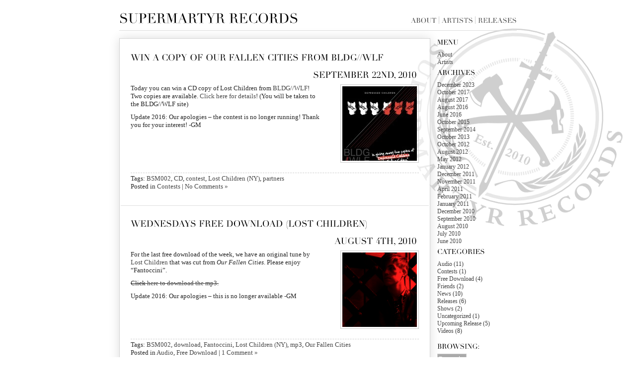

--- FILE ---
content_type: text/html; charset=UTF-8
request_url: http://www.supermartyr.com/tag/bsm002/
body_size: 8778
content:

<!DOCTYPE html>
<html lang="en-US">
<head>
	<meta http-equiv="Content-Type" content="text/html; charset=UTF-8" />
	<meta name="description" content="" />
	<title>BSM002 &laquo;  Supermartyr Records</title>
	<link rel="stylesheet" href="http://www.supermartyr.com/wp-content/themes/supermartyr_0.6/style.css" type="text/css" media="screen" />
	<link rel="pingback" href="http://www.supermartyr.com/xmlrpc.php" />
	
<script>
var today = new Date();
if((today.getDate() == 18) && (today.getMonth() == 0) && (today.getFullYear() == 2012))
 {
      window.location = "http://protestsopa.org";
 }
</script>

	<!-- cufon for fonts -->	
	<script type="text/javascript" src="http://www.supermartyr.com/wp-content/themes/supermartyr_0.6/js/cufon-yui.js"></script>
	<!--<script type="text/javascript" src="Supermartyr Records/js/didit_400.font_full.js"></script>-->
	<script type="text/javascript" src="http://www.supermartyr.com/wp-content/themes/supermartyr_0.6/js/didit_400.font.js"></script>

	<!-- jquery and plugins -->
	<script type="text/javascript" src="http://www.supermartyr.com/wp-content/themes/supermartyr_0.6/js/jquery-1.4.2.min.js"></script>
	<script type="text/javascript" src="http://www.supermartyr.com/wp-content/themes/supermartyr_0.6/fancybox/jquery.mousewheel-3.0.2.pack.js"></script>
	<script type="text/javascript" src="http://www.supermartyr.com/wp-content/themes/supermartyr_0.6/fancybox/jquery.fancybox-1.3.1.js"></script>
	<link rel="stylesheet" type="text/css" href="http://www.supermartyr.com/wp-content/themes/supermartyr_0.6/fancybox/jquery.fancybox-1.3.1.css" media="screen" />

	<!-- sm2 support for audio playback -->
	<script type="text/javascript" src="http://www.supermartyr.com/wp-content/themes/supermartyr_0.6/player_sm2/js/soundmanager2-nodebug-jsmin.js"></script>
	<!--<script type="text/javascript" src="http://mediaplayer.yahoo.com/js"></script> -->
	<!--<script type="text/javascript" src="http://l.yimg.com/us.js.yimg.com/lib/mus/js/ymwp/webplayer-min-1.5.31.js"></script>-->

	<script type="text/javascript" src="http://www.supermartyr.com/wp-content/themes/supermartyr_0.6/js/main.js"></script>

	<!-- autogen head: -->
	<meta name='robots' content='max-image-preview:large' />
	<style>img:is([sizes="auto" i], [sizes^="auto," i]) { contain-intrinsic-size: 3000px 1500px }</style>
	<link rel="alternate" type="application/rss+xml" title="Supermartyr Records &raquo; BSM002 Tag Feed" href="http://www.supermartyr.com/tag/bsm002/feed/" />
<script type="text/javascript">
/* <![CDATA[ */
window._wpemojiSettings = {"baseUrl":"https:\/\/s.w.org\/images\/core\/emoji\/15.0.3\/72x72\/","ext":".png","svgUrl":"https:\/\/s.w.org\/images\/core\/emoji\/15.0.3\/svg\/","svgExt":".svg","source":{"concatemoji":"http:\/\/www.supermartyr.com\/wp-includes\/js\/wp-emoji-release.min.js?ver=6.7.4"}};
/*! This file is auto-generated */
!function(i,n){var o,s,e;function c(e){try{var t={supportTests:e,timestamp:(new Date).valueOf()};sessionStorage.setItem(o,JSON.stringify(t))}catch(e){}}function p(e,t,n){e.clearRect(0,0,e.canvas.width,e.canvas.height),e.fillText(t,0,0);var t=new Uint32Array(e.getImageData(0,0,e.canvas.width,e.canvas.height).data),r=(e.clearRect(0,0,e.canvas.width,e.canvas.height),e.fillText(n,0,0),new Uint32Array(e.getImageData(0,0,e.canvas.width,e.canvas.height).data));return t.every(function(e,t){return e===r[t]})}function u(e,t,n){switch(t){case"flag":return n(e,"\ud83c\udff3\ufe0f\u200d\u26a7\ufe0f","\ud83c\udff3\ufe0f\u200b\u26a7\ufe0f")?!1:!n(e,"\ud83c\uddfa\ud83c\uddf3","\ud83c\uddfa\u200b\ud83c\uddf3")&&!n(e,"\ud83c\udff4\udb40\udc67\udb40\udc62\udb40\udc65\udb40\udc6e\udb40\udc67\udb40\udc7f","\ud83c\udff4\u200b\udb40\udc67\u200b\udb40\udc62\u200b\udb40\udc65\u200b\udb40\udc6e\u200b\udb40\udc67\u200b\udb40\udc7f");case"emoji":return!n(e,"\ud83d\udc26\u200d\u2b1b","\ud83d\udc26\u200b\u2b1b")}return!1}function f(e,t,n){var r="undefined"!=typeof WorkerGlobalScope&&self instanceof WorkerGlobalScope?new OffscreenCanvas(300,150):i.createElement("canvas"),a=r.getContext("2d",{willReadFrequently:!0}),o=(a.textBaseline="top",a.font="600 32px Arial",{});return e.forEach(function(e){o[e]=t(a,e,n)}),o}function t(e){var t=i.createElement("script");t.src=e,t.defer=!0,i.head.appendChild(t)}"undefined"!=typeof Promise&&(o="wpEmojiSettingsSupports",s=["flag","emoji"],n.supports={everything:!0,everythingExceptFlag:!0},e=new Promise(function(e){i.addEventListener("DOMContentLoaded",e,{once:!0})}),new Promise(function(t){var n=function(){try{var e=JSON.parse(sessionStorage.getItem(o));if("object"==typeof e&&"number"==typeof e.timestamp&&(new Date).valueOf()<e.timestamp+604800&&"object"==typeof e.supportTests)return e.supportTests}catch(e){}return null}();if(!n){if("undefined"!=typeof Worker&&"undefined"!=typeof OffscreenCanvas&&"undefined"!=typeof URL&&URL.createObjectURL&&"undefined"!=typeof Blob)try{var e="postMessage("+f.toString()+"("+[JSON.stringify(s),u.toString(),p.toString()].join(",")+"));",r=new Blob([e],{type:"text/javascript"}),a=new Worker(URL.createObjectURL(r),{name:"wpTestEmojiSupports"});return void(a.onmessage=function(e){c(n=e.data),a.terminate(),t(n)})}catch(e){}c(n=f(s,u,p))}t(n)}).then(function(e){for(var t in e)n.supports[t]=e[t],n.supports.everything=n.supports.everything&&n.supports[t],"flag"!==t&&(n.supports.everythingExceptFlag=n.supports.everythingExceptFlag&&n.supports[t]);n.supports.everythingExceptFlag=n.supports.everythingExceptFlag&&!n.supports.flag,n.DOMReady=!1,n.readyCallback=function(){n.DOMReady=!0}}).then(function(){return e}).then(function(){var e;n.supports.everything||(n.readyCallback(),(e=n.source||{}).concatemoji?t(e.concatemoji):e.wpemoji&&e.twemoji&&(t(e.twemoji),t(e.wpemoji)))}))}((window,document),window._wpemojiSettings);
/* ]]> */
</script>
<style id='wp-emoji-styles-inline-css' type='text/css'>

	img.wp-smiley, img.emoji {
		display: inline !important;
		border: none !important;
		box-shadow: none !important;
		height: 1em !important;
		width: 1em !important;
		margin: 0 0.07em !important;
		vertical-align: -0.1em !important;
		background: none !important;
		padding: 0 !important;
	}
</style>
<link rel='stylesheet' id='wp-block-library-css' href='http://www.supermartyr.com/wp-includes/css/dist/block-library/style.min.css?ver=6.7.4' type='text/css' media='all' />
<style id='classic-theme-styles-inline-css' type='text/css'>
/*! This file is auto-generated */
.wp-block-button__link{color:#fff;background-color:#32373c;border-radius:9999px;box-shadow:none;text-decoration:none;padding:calc(.667em + 2px) calc(1.333em + 2px);font-size:1.125em}.wp-block-file__button{background:#32373c;color:#fff;text-decoration:none}
</style>
<style id='global-styles-inline-css' type='text/css'>
:root{--wp--preset--aspect-ratio--square: 1;--wp--preset--aspect-ratio--4-3: 4/3;--wp--preset--aspect-ratio--3-4: 3/4;--wp--preset--aspect-ratio--3-2: 3/2;--wp--preset--aspect-ratio--2-3: 2/3;--wp--preset--aspect-ratio--16-9: 16/9;--wp--preset--aspect-ratio--9-16: 9/16;--wp--preset--color--black: #000000;--wp--preset--color--cyan-bluish-gray: #abb8c3;--wp--preset--color--white: #ffffff;--wp--preset--color--pale-pink: #f78da7;--wp--preset--color--vivid-red: #cf2e2e;--wp--preset--color--luminous-vivid-orange: #ff6900;--wp--preset--color--luminous-vivid-amber: #fcb900;--wp--preset--color--light-green-cyan: #7bdcb5;--wp--preset--color--vivid-green-cyan: #00d084;--wp--preset--color--pale-cyan-blue: #8ed1fc;--wp--preset--color--vivid-cyan-blue: #0693e3;--wp--preset--color--vivid-purple: #9b51e0;--wp--preset--gradient--vivid-cyan-blue-to-vivid-purple: linear-gradient(135deg,rgba(6,147,227,1) 0%,rgb(155,81,224) 100%);--wp--preset--gradient--light-green-cyan-to-vivid-green-cyan: linear-gradient(135deg,rgb(122,220,180) 0%,rgb(0,208,130) 100%);--wp--preset--gradient--luminous-vivid-amber-to-luminous-vivid-orange: linear-gradient(135deg,rgba(252,185,0,1) 0%,rgba(255,105,0,1) 100%);--wp--preset--gradient--luminous-vivid-orange-to-vivid-red: linear-gradient(135deg,rgba(255,105,0,1) 0%,rgb(207,46,46) 100%);--wp--preset--gradient--very-light-gray-to-cyan-bluish-gray: linear-gradient(135deg,rgb(238,238,238) 0%,rgb(169,184,195) 100%);--wp--preset--gradient--cool-to-warm-spectrum: linear-gradient(135deg,rgb(74,234,220) 0%,rgb(151,120,209) 20%,rgb(207,42,186) 40%,rgb(238,44,130) 60%,rgb(251,105,98) 80%,rgb(254,248,76) 100%);--wp--preset--gradient--blush-light-purple: linear-gradient(135deg,rgb(255,206,236) 0%,rgb(152,150,240) 100%);--wp--preset--gradient--blush-bordeaux: linear-gradient(135deg,rgb(254,205,165) 0%,rgb(254,45,45) 50%,rgb(107,0,62) 100%);--wp--preset--gradient--luminous-dusk: linear-gradient(135deg,rgb(255,203,112) 0%,rgb(199,81,192) 50%,rgb(65,88,208) 100%);--wp--preset--gradient--pale-ocean: linear-gradient(135deg,rgb(255,245,203) 0%,rgb(182,227,212) 50%,rgb(51,167,181) 100%);--wp--preset--gradient--electric-grass: linear-gradient(135deg,rgb(202,248,128) 0%,rgb(113,206,126) 100%);--wp--preset--gradient--midnight: linear-gradient(135deg,rgb(2,3,129) 0%,rgb(40,116,252) 100%);--wp--preset--font-size--small: 13px;--wp--preset--font-size--medium: 20px;--wp--preset--font-size--large: 36px;--wp--preset--font-size--x-large: 42px;--wp--preset--spacing--20: 0.44rem;--wp--preset--spacing--30: 0.67rem;--wp--preset--spacing--40: 1rem;--wp--preset--spacing--50: 1.5rem;--wp--preset--spacing--60: 2.25rem;--wp--preset--spacing--70: 3.38rem;--wp--preset--spacing--80: 5.06rem;--wp--preset--shadow--natural: 6px 6px 9px rgba(0, 0, 0, 0.2);--wp--preset--shadow--deep: 12px 12px 50px rgba(0, 0, 0, 0.4);--wp--preset--shadow--sharp: 6px 6px 0px rgba(0, 0, 0, 0.2);--wp--preset--shadow--outlined: 6px 6px 0px -3px rgba(255, 255, 255, 1), 6px 6px rgba(0, 0, 0, 1);--wp--preset--shadow--crisp: 6px 6px 0px rgba(0, 0, 0, 1);}:where(.is-layout-flex){gap: 0.5em;}:where(.is-layout-grid){gap: 0.5em;}body .is-layout-flex{display: flex;}.is-layout-flex{flex-wrap: wrap;align-items: center;}.is-layout-flex > :is(*, div){margin: 0;}body .is-layout-grid{display: grid;}.is-layout-grid > :is(*, div){margin: 0;}:where(.wp-block-columns.is-layout-flex){gap: 2em;}:where(.wp-block-columns.is-layout-grid){gap: 2em;}:where(.wp-block-post-template.is-layout-flex){gap: 1.25em;}:where(.wp-block-post-template.is-layout-grid){gap: 1.25em;}.has-black-color{color: var(--wp--preset--color--black) !important;}.has-cyan-bluish-gray-color{color: var(--wp--preset--color--cyan-bluish-gray) !important;}.has-white-color{color: var(--wp--preset--color--white) !important;}.has-pale-pink-color{color: var(--wp--preset--color--pale-pink) !important;}.has-vivid-red-color{color: var(--wp--preset--color--vivid-red) !important;}.has-luminous-vivid-orange-color{color: var(--wp--preset--color--luminous-vivid-orange) !important;}.has-luminous-vivid-amber-color{color: var(--wp--preset--color--luminous-vivid-amber) !important;}.has-light-green-cyan-color{color: var(--wp--preset--color--light-green-cyan) !important;}.has-vivid-green-cyan-color{color: var(--wp--preset--color--vivid-green-cyan) !important;}.has-pale-cyan-blue-color{color: var(--wp--preset--color--pale-cyan-blue) !important;}.has-vivid-cyan-blue-color{color: var(--wp--preset--color--vivid-cyan-blue) !important;}.has-vivid-purple-color{color: var(--wp--preset--color--vivid-purple) !important;}.has-black-background-color{background-color: var(--wp--preset--color--black) !important;}.has-cyan-bluish-gray-background-color{background-color: var(--wp--preset--color--cyan-bluish-gray) !important;}.has-white-background-color{background-color: var(--wp--preset--color--white) !important;}.has-pale-pink-background-color{background-color: var(--wp--preset--color--pale-pink) !important;}.has-vivid-red-background-color{background-color: var(--wp--preset--color--vivid-red) !important;}.has-luminous-vivid-orange-background-color{background-color: var(--wp--preset--color--luminous-vivid-orange) !important;}.has-luminous-vivid-amber-background-color{background-color: var(--wp--preset--color--luminous-vivid-amber) !important;}.has-light-green-cyan-background-color{background-color: var(--wp--preset--color--light-green-cyan) !important;}.has-vivid-green-cyan-background-color{background-color: var(--wp--preset--color--vivid-green-cyan) !important;}.has-pale-cyan-blue-background-color{background-color: var(--wp--preset--color--pale-cyan-blue) !important;}.has-vivid-cyan-blue-background-color{background-color: var(--wp--preset--color--vivid-cyan-blue) !important;}.has-vivid-purple-background-color{background-color: var(--wp--preset--color--vivid-purple) !important;}.has-black-border-color{border-color: var(--wp--preset--color--black) !important;}.has-cyan-bluish-gray-border-color{border-color: var(--wp--preset--color--cyan-bluish-gray) !important;}.has-white-border-color{border-color: var(--wp--preset--color--white) !important;}.has-pale-pink-border-color{border-color: var(--wp--preset--color--pale-pink) !important;}.has-vivid-red-border-color{border-color: var(--wp--preset--color--vivid-red) !important;}.has-luminous-vivid-orange-border-color{border-color: var(--wp--preset--color--luminous-vivid-orange) !important;}.has-luminous-vivid-amber-border-color{border-color: var(--wp--preset--color--luminous-vivid-amber) !important;}.has-light-green-cyan-border-color{border-color: var(--wp--preset--color--light-green-cyan) !important;}.has-vivid-green-cyan-border-color{border-color: var(--wp--preset--color--vivid-green-cyan) !important;}.has-pale-cyan-blue-border-color{border-color: var(--wp--preset--color--pale-cyan-blue) !important;}.has-vivid-cyan-blue-border-color{border-color: var(--wp--preset--color--vivid-cyan-blue) !important;}.has-vivid-purple-border-color{border-color: var(--wp--preset--color--vivid-purple) !important;}.has-vivid-cyan-blue-to-vivid-purple-gradient-background{background: var(--wp--preset--gradient--vivid-cyan-blue-to-vivid-purple) !important;}.has-light-green-cyan-to-vivid-green-cyan-gradient-background{background: var(--wp--preset--gradient--light-green-cyan-to-vivid-green-cyan) !important;}.has-luminous-vivid-amber-to-luminous-vivid-orange-gradient-background{background: var(--wp--preset--gradient--luminous-vivid-amber-to-luminous-vivid-orange) !important;}.has-luminous-vivid-orange-to-vivid-red-gradient-background{background: var(--wp--preset--gradient--luminous-vivid-orange-to-vivid-red) !important;}.has-very-light-gray-to-cyan-bluish-gray-gradient-background{background: var(--wp--preset--gradient--very-light-gray-to-cyan-bluish-gray) !important;}.has-cool-to-warm-spectrum-gradient-background{background: var(--wp--preset--gradient--cool-to-warm-spectrum) !important;}.has-blush-light-purple-gradient-background{background: var(--wp--preset--gradient--blush-light-purple) !important;}.has-blush-bordeaux-gradient-background{background: var(--wp--preset--gradient--blush-bordeaux) !important;}.has-luminous-dusk-gradient-background{background: var(--wp--preset--gradient--luminous-dusk) !important;}.has-pale-ocean-gradient-background{background: var(--wp--preset--gradient--pale-ocean) !important;}.has-electric-grass-gradient-background{background: var(--wp--preset--gradient--electric-grass) !important;}.has-midnight-gradient-background{background: var(--wp--preset--gradient--midnight) !important;}.has-small-font-size{font-size: var(--wp--preset--font-size--small) !important;}.has-medium-font-size{font-size: var(--wp--preset--font-size--medium) !important;}.has-large-font-size{font-size: var(--wp--preset--font-size--large) !important;}.has-x-large-font-size{font-size: var(--wp--preset--font-size--x-large) !important;}
:where(.wp-block-post-template.is-layout-flex){gap: 1.25em;}:where(.wp-block-post-template.is-layout-grid){gap: 1.25em;}
:where(.wp-block-columns.is-layout-flex){gap: 2em;}:where(.wp-block-columns.is-layout-grid){gap: 2em;}
:root :where(.wp-block-pullquote){font-size: 1.5em;line-height: 1.6;}
</style>
<style id='akismet-widget-style-inline-css' type='text/css'>

			.a-stats {
				--akismet-color-mid-green: #357b49;
				--akismet-color-white: #fff;
				--akismet-color-light-grey: #f6f7f7;

				max-width: 350px;
				width: auto;
			}

			.a-stats * {
				all: unset;
				box-sizing: border-box;
			}

			.a-stats strong {
				font-weight: 600;
			}

			.a-stats a.a-stats__link,
			.a-stats a.a-stats__link:visited,
			.a-stats a.a-stats__link:active {
				background: var(--akismet-color-mid-green);
				border: none;
				box-shadow: none;
				border-radius: 8px;
				color: var(--akismet-color-white);
				cursor: pointer;
				display: block;
				font-family: -apple-system, BlinkMacSystemFont, 'Segoe UI', 'Roboto', 'Oxygen-Sans', 'Ubuntu', 'Cantarell', 'Helvetica Neue', sans-serif;
				font-weight: 500;
				padding: 12px;
				text-align: center;
				text-decoration: none;
				transition: all 0.2s ease;
			}

			/* Extra specificity to deal with TwentyTwentyOne focus style */
			.widget .a-stats a.a-stats__link:focus {
				background: var(--akismet-color-mid-green);
				color: var(--akismet-color-white);
				text-decoration: none;
			}

			.a-stats a.a-stats__link:hover {
				filter: brightness(110%);
				box-shadow: 0 4px 12px rgba(0, 0, 0, 0.06), 0 0 2px rgba(0, 0, 0, 0.16);
			}

			.a-stats .count {
				color: var(--akismet-color-white);
				display: block;
				font-size: 1.5em;
				line-height: 1.4;
				padding: 0 13px;
				white-space: nowrap;
			}
		
</style>
<link rel="https://api.w.org/" href="http://www.supermartyr.com/wp-json/" /><link rel="alternate" title="JSON" type="application/json" href="http://www.supermartyr.com/wp-json/wp/v2/tags/16" /><link rel="EditURI" type="application/rsd+xml" title="RSD" href="http://www.supermartyr.com/xmlrpc.php?rsd" />
<meta name="generator" content="WordPress 6.7.4" />

	<!-- basic scripts for all -->
	<script type="text/javascript">

	$(function(){
		// Fontyness
		Cufon.replace("h1,h2,h3,#header_page_list");
		// Image Overlays
		$(".post_image_frame a").fancybox({'titleShow' : true});
		// Scrollbar nastyness
		$('#page').forceScrollbars(document);
		// Sound.
		soundManager.url = 'http://www.supermartyr.com/wp-content/themes/supermartyr_0.6/player_sm2/swf/';
		soundManager.flashVersion = 9;
		soundManager.useFlashBlock = false;
		soundManager.useHTML5Audio = true;
		soundManager.onload = function() { $('.audio_with_preview').addAudioPlayer(); }
		soundManager.onfinish = function() { $(".player_playing").removeClass("player_playing").addClass("player_ready"); }
		
		// Thanks for playing.

	});

	</script>
	<style type="text/css">

		#blontent {
			background: transparent url('http://www.supermartyr.com/wp-content/themes/supermartyr_0.6/images/t/ffffff-60.png');
		}

		.player_playing {
			background: #000 url('http://www.supermartyr.com/wp-content/themes/supermartyr_0.6/images/icons/pause.png') 2px center no-repeat !important;
			color: #fff !important;
		}
		.player_ready {
			background-image: url('http://www.supermartyr.com/wp-content/themes/supermartyr_0.6/images/icons/play.png') !important;
			background-position: 2px center;
			background-repeat: no-repeat;
		}
		.audio_with_preview {
			background-image: url('http://www.supermartyr.com/wp-content/themes/supermartyr_0.6/images/icons/player_loading.png');
			background-position: 2px center;
			background-repeat: no-repeat;
			padding-left: 25px;
		}
	
	</style>
</head>
<body class="archive tag tag-bsm002 tag-16">
<div id="page">

<div id="header" role="banner">

	<h1 id="site_title"><a href="http://www.supermartyr.com/">Supermartyr Records</a></h1>
	<ul id="header_page_list">
		<!--<li><a href="http://www.supermartyr.com/">Home</a></li>-->
		<li class="page_item page-item-2"><a href="http://www.supermartyr.com/about/">About</a></li>
<li class="page_item page-item-13"><a href="http://www.supermartyr.com/artists/">Artists</a></li>
		<li><a href="/category/releases/">Releases</a></li>
	</ul>

</div>

<hr />


	<div id="blontent" class="with-sidebar">

	
		
			
			<div class="post-109 post type-post status-publish format-standard hentry category-contests tag-bsm002 tag-cd tag-contest tag-lost-children-ny tag-partners" id="post-109">
				<h2 class="post_title"><a href="http://www.supermartyr.com/2010/09/22/win-a-copy-of-our-fallen-cities-from-bldgwlf/" rel="bookmark" title="Permanent Link to Win a copy of &#8220;Our Fallen Cities&#8221; from BLDG//WLF">Win a copy of &#8220;Our Fallen Cities&#8221; from BLDG//WLF</a></h2>
				<h3 class="post_date">September 22nd, 2010 <!-- by Supermartyr --></h3>
				<div class="post_body_with_images_and_sidebar">
										<p>Today you can win a CD copy of Lost Children from <a href="">BLDG//WLF</a>!  Two copies are available.  <a>Click here for details</a>!  (You will be taken to the BLDG//WLF site)</p>
<p>Update 2016: Our apologies &#8211; the contest is no longer running!  Thank you for your interest! -GM</p>
				</div>

				<div class="post_image_frame"><a href="http://www.supermartyr.com/wp-content/uploads/2010/09/posterconcoursdepressed.jpg"><img width="150" height="150" src="http://www.supermartyr.com/wp-content/uploads/2010/09/posterconcoursdepressed-150x150.jpg" class="attachment-thumbnail size-thumbnail" alt="" decoding="async" /></a></div>


				<p class="post_metadata">Tags: <a href="http://www.supermartyr.com/tag/bsm002/" rel="tag">BSM002</a>, <a href="http://www.supermartyr.com/tag/cd/" rel="tag">CD</a>, <a href="http://www.supermartyr.com/tag/contest/" rel="tag">contest</a>, <a href="http://www.supermartyr.com/tag/lost-children-ny/" rel="tag">Lost Children (NY)</a>, <a href="http://www.supermartyr.com/tag/partners/" rel="tag">partners</a><br /> Posted in <a href="http://www.supermartyr.com/category/contests/" rel="category tag">Contests</a> |   <a href="http://www.supermartyr.com/2010/09/22/win-a-copy-of-our-fallen-cities-from-bldgwlf/#respond">No Comments &#187;</a></p>
			</div>

		
			
			<div class="post-88 post type-post status-publish format-standard hentry category-audio category-free-download tag-bsm002 tag-download tag-fantoccini tag-lost-children-ny tag-mp3 tag-our-fallen-cities" id="post-88">
				<h2 class="post_title"><a href="http://www.supermartyr.com/2010/08/04/wednesday%e2%80%99s-free-download-depressed-children/" rel="bookmark" title="Permanent Link to Wednesday’s free download (Lost Children)">Wednesday’s free download (Lost Children)</a></h2>
				<h3 class="post_date">August 4th, 2010 <!-- by Supermartyr --></h3>
				<div class="post_body_with_images_and_sidebar">
										<p>For the last free download of the week, we have an original tune by <a href="http://www.lost-children.com">Lost Children</a> that was cut from <em>Our Fallen Cities</em>.  Please enjoy &#8220;Fantoccini&#8221;.</p>
<p><del datetime="2016-06-11T02:10:41+00:00">Click <a href="http://www.supermartyr.com/wp-content/uploads/2010/08/Lost-Children-Fantoccini-192.mp3">here to download the mp3</a>.</del></p>
<p>Update 2016: Our apologies &#8211; this is no longer available -GM</p>
				</div>

				<div class="post_image_frame"><a href="http://www.supermartyr.com/wp-content/uploads/2010/08/avery.png"><img width="150" height="150" src="http://www.supermartyr.com/wp-content/uploads/2010/08/avery-150x150.png" class="attachment-thumbnail size-thumbnail" alt="" decoding="async" /></a></div>


				<p class="post_metadata">Tags: <a href="http://www.supermartyr.com/tag/bsm002/" rel="tag">BSM002</a>, <a href="http://www.supermartyr.com/tag/download/" rel="tag">download</a>, <a href="http://www.supermartyr.com/tag/fantoccini/" rel="tag">Fantoccini</a>, <a href="http://www.supermartyr.com/tag/lost-children-ny/" rel="tag">Lost Children (NY)</a>, <a href="http://www.supermartyr.com/tag/mp3/" rel="tag">mp3</a>, <a href="http://www.supermartyr.com/tag/our-fallen-cities/" rel="tag">Our Fallen Cities</a><br /> Posted in <a href="http://www.supermartyr.com/category/audio/" rel="category tag">Audio</a>, <a href="http://www.supermartyr.com/category/free-download/" rel="category tag">Free Download</a> |   <a href="http://www.supermartyr.com/2010/08/04/wednesday%e2%80%99s-free-download-depressed-children/#comments">1 Comment &#187;</a></p>
			</div>

		
			
			<div class="post-62 post type-post status-publish format-standard hentry category-releases tag-bsm002 tag-lost-children tag-our-fallen-cities tag-releases" id="post-62">
				<h2 class="post_title"><a href="http://www.supermartyr.com/2010/07/18/lost-children-our-fallen-cities-online/" rel="bookmark" title="Permanent Link to Lost Children &#8211; &#8220;Our Fallen Cities&#8221;">Lost Children &#8211; &#8220;Our Fallen Cities&#8221;</a></h2>
				<h3 class="post_date">July 18th, 2010 <!-- by Supermartyr --></h3>
				<div class="post_body">
										<p>The debut release from Brooklyn based synthpop and darkwave artist <b>Lost Children</b>, &#8220;Our Fallen Cities&#8221; is now available for purchase online from all major music retailers! It can also be streamed on <a href="https://open.spotify.com/album/5WlJAqbfo6vWSN9GBDSCT4">Spotify</a> and <a href="http://music.lost-children.com/album/our-fallen-cities">Bandcamp</a>.</p>
				</div>


<div class="post_store_links"><a href="http://itunes.apple.com/us/album/our-fallen-cities/id496258301"><img src="http://www.supermartyr.com/wp-content/themes/supermartyr_0.6/images/stores/buy_itunes_64.png" alt="Buy on iTunes" /><br/>iTunes</a><a href="http://www.amazon.com/Our-Fallen-Cities/dp/B006ZDTSEA"><img src="http://www.supermartyr.com/wp-content/themes/supermartyr_0.6/images/stores/buy_amazon_64.png" alt="Buy on Amazon" /><br/>Amazon</a></div>
				<p class="post_metadata">Tags: <a href="http://www.supermartyr.com/tag/bsm002/" rel="tag">BSM002</a>, <a href="http://www.supermartyr.com/tag/lost-children/" rel="tag">Lost Children</a>, <a href="http://www.supermartyr.com/tag/our-fallen-cities/" rel="tag">Our Fallen Cities</a>, <a href="http://www.supermartyr.com/tag/releases/" rel="tag">Releases</a><br /> Posted in <a href="http://www.supermartyr.com/category/releases/" rel="category tag">Releases</a> |   <a href="http://www.supermartyr.com/2010/07/18/lost-children-our-fallen-cities-online/#respond">No Comments &#187;</a></p>
			</div>

		
		<div class="navigation">
			<div class="alignleft"></div>
			<div class="alignright"></div>
		</div>

	
	</div>


	<div id="sidebar">

		<ul role="navigation">
						<li class="pagenav"><h2>Menu</h2><ul><li class="page_item page-item-2"><a href="http://www.supermartyr.com/about/">About</a></li>
<li class="page_item page-item-13"><a href="http://www.supermartyr.com/artists/">Artists</a></li>
</ul></li>
			<li><h2>Archives</h2>
				<ul>
					<li><a href='http://www.supermartyr.com/2023/12/'>December 2023</a></li>
	<li><a href='http://www.supermartyr.com/2017/10/'>October 2017</a></li>
	<li><a href='http://www.supermartyr.com/2017/08/'>August 2017</a></li>
	<li><a href='http://www.supermartyr.com/2016/08/'>August 2016</a></li>
	<li><a href='http://www.supermartyr.com/2016/06/'>June 2016</a></li>
	<li><a href='http://www.supermartyr.com/2015/10/'>October 2015</a></li>
	<li><a href='http://www.supermartyr.com/2014/09/'>September 2014</a></li>
	<li><a href='http://www.supermartyr.com/2013/10/'>October 2013</a></li>
	<li><a href='http://www.supermartyr.com/2012/10/'>October 2012</a></li>
	<li><a href='http://www.supermartyr.com/2012/08/'>August 2012</a></li>
	<li><a href='http://www.supermartyr.com/2012/05/'>May 2012</a></li>
	<li><a href='http://www.supermartyr.com/2012/01/'>January 2012</a></li>
	<li><a href='http://www.supermartyr.com/2011/12/'>December 2011</a></li>
	<li><a href='http://www.supermartyr.com/2011/11/'>November 2011</a></li>
	<li><a href='http://www.supermartyr.com/2011/04/'>April 2011</a></li>
	<li><a href='http://www.supermartyr.com/2011/02/'>February 2011</a></li>
	<li><a href='http://www.supermartyr.com/2011/01/'>January 2011</a></li>
	<li><a href='http://www.supermartyr.com/2010/12/'>December 2010</a></li>
	<li><a href='http://www.supermartyr.com/2010/09/'>September 2010</a></li>
	<li><a href='http://www.supermartyr.com/2010/08/'>August 2010</a></li>
	<li><a href='http://www.supermartyr.com/2010/07/'>July 2010</a></li>
	<li><a href='http://www.supermartyr.com/2010/06/'>June 2010</a></li>
				</ul>
			</li>

			<li class="categories"><h2>Categories</h2><ul>	<li class="cat-item cat-item-13"><a href="http://www.supermartyr.com/category/audio/">Audio</a> (11)
</li>
	<li class="cat-item cat-item-23"><a href="http://www.supermartyr.com/category/contests/">Contests</a> (1)
</li>
	<li class="cat-item cat-item-17"><a href="http://www.supermartyr.com/category/free-download/">Free Download</a> (4)
</li>
	<li class="cat-item cat-item-59"><a href="http://www.supermartyr.com/category/friends/">Friends</a> (2)
</li>
	<li class="cat-item cat-item-45"><a href="http://www.supermartyr.com/category/news/">News</a> (10)
</li>
	<li class="cat-item cat-item-3"><a href="http://www.supermartyr.com/category/releases/">Releases</a> (6)
</li>
	<li class="cat-item cat-item-36"><a href="http://www.supermartyr.com/category/shows/">Shows</a> (2)
</li>
	<li class="cat-item cat-item-1"><a href="http://www.supermartyr.com/category/uncategorized/">Uncategorized</a> (1)
</li>
	<li class="cat-item cat-item-33"><a href="http://www.supermartyr.com/category/upcoming-release/">Upcoming Release</a> (5)
</li>
	<li class="cat-item cat-item-7"><a href="http://www.supermartyr.com/category/videos/">Videos</a> (8)
</li>
</ul></li>		</ul>
		<ul>
			
					</ul>
		<ul>


			 <li class="sidebar_filter_info">

			
				<h2>Browsing:</h2>
				<p><span>By tag <a href="http://www.supermartyr.com" class="remove_filter">X</a></span></p>

			
			</li>
				</ul>
		
		<div id="fb-root"></div>
		<script>(function(d, s, id) {
			var js, fjs = d.getElementsByTagName(s)[0];
			if (d.getElementById(id)) return;
			js = d.createElement(s); js.id = id;
			js.src = "//connect.facebook.net/en_US/all.js#xfbml=1&appId=278733492164158";
			fjs.parentNode.insertBefore(js, fjs);
			}(document, 'script', 'facebook-jssdk'));
		</script>
		<div class="fb-like" data-href="https://www.facebook.com/pages/Supermartyr-Records/229767060409654" data-send="false" data-layout="button_count" data-width="250" data-show-faces="false"></div>

	</div>




<hr />


<div id="footer" role="contentinfo">
	<p>
		Copyright &copy; 2026 Supermartyr Records.
		<!-- 27 queries. 0.238 seconds. -->
	</p>
</div>
</div>









<script type="text/javascript">

var _gaq = _gaq || [];
_gaq.push(['_setAccount', 'UA-3821238-1']);
_gaq.push(['_trackPageview']);

(function() {
	var ga = document.createElement('script'); ga.type = 'text/javascript'; ga.async = true;
	ga.src = ('https:' == document.location.protocol ? 'https://ssl' : 'http://www') + '.google-analytics.com/ga.js';
	var s = document.getElementsByTagName('script')[0]; s.parentNode.insertBefore(ga, s);
})();

</script>


</body>
</html>


--- FILE ---
content_type: text/css
request_url: http://www.supermartyr.com/wp-content/themes/supermartyr_0.6/style.css
body_size: 8115
content:
/*
Theme Name: SuperMartyr v0.6
Theme URI: http://www.supermartyr.com/
Description: Great theme.  We did it, guys!
Version: 0.5
Author: Avery Brooks
Author URI: http://www.supermartyr.com/
Tags: private

	SuperMartyr v0.6
	 http://www.supermartyr.com

*/

h1,h2,h3,h4,h5,h6,div,li,p,a,u,b,i,strong,em,html,body,hr,small{margin: 0; padding: 0;}

body {

	background: #fff url('http://static.supermartyr.com/likes/supermartyr-background-rotate2.gif') fixed top right no-repeat;

}

#page {
	width: 800px;
	margin: 0 auto;	
}

#header {
	position:relative;
}

#blontent {
	width: auto;
	-moz-background-clip:border;
	-moz-background-inline-policy:continuous;
	-moz-background-origin:padding;
	-moz-box-shadow:0 0 20px #DDD;
	box-shadow:0 0 20px #DDD;
	-webkit-box-shadow:0 0 20px #DDD;
	background:transparent none repeat scroll 0 0; /* formerly #AAA */
	border:1px solid #D2D2D2;
	margin: 15px 0;
	padding: 2px; /*20px 30px*/;

}

	.with-sidebar {
		width: 620px !important;
		/* width: 560px !important; */
		float: left !important;
	}

#sidebar {
	float: right;	
	width: 160px;
}

#footer {
	clear: both;
}

a {text-decoration: none; color: #444;}
a:hover {color:#EE9000;}
/* a:visited {color:#444;} */
a:hover, a:active {outline: none;}

p {
	font-family: "Times New Roman", Times;
	font-weight: 200;
	font-size: 10pt;
	color: #222;
	margin: 0 0 10px 0;
}

hr {
	height: 0px; width: auto;
	background-color: #ddd;
	border:0; border-top: 1px solid #ddd;
	/* margin: 5px 0; */ display: block;
	clear: both;
}

h1,h2,h3,h4,h5,h6 {
	font-family: "Times New Roman", Times;
	font-weight: 400;
	text-transform: uppercase;
	color: #000;
}

h1 a,h2 a,h3 a,h4 a,h5 a,h6 a {
	color: #000;
}

h1 {font-size: 18pt; margin:20px 0 10px 0;}
h2 {font-size: 10pt; color: #000; margin: 5px 0 10px 0;}
h3 {font-size: 10pt; color: #222; margin: 5px 0 10px 0}

/* HEADER */

	.tiny_logo {
		position: absolute;	
		right: 80px;
		top: -10px;
	}

/* SIDEBAR */

	#sidebar ul {
		list-style-type: none;
		margin: 15px 0 0 0; padding: 0;
	}
	#sidebar ul li {
		font-size: 9pt;
		/* text-transform: uppercase; */
		color: #333;
	}
	#sidebar ul li ul {
		margin-top: 0;
	}
	
	#sidebar ul li a {}

	#sidebar ul li.sidebar_filter_info {}
	#sidebar ul li.sidebar_filter_info span {padding: 2px; border: 1px solid #ccc; white-space: nowrap; background-color: #aaa; color: #fff; }
	#sidebar ul li.sidebar_filter_info span a {
		padding-left: 3px; margin-left: 2px;
		border-left: 1px solid #fff; color: #fff;
		font-family: verdana,sans;
		line-height: 8pt; font-size: 8pt;
	}

	/* sidebar search box */

	#searchform {}
	#searchform label {display: none;}
	#searchform input {width: 62%;	display: inline;}
	#searchform input + input {width: 32%;	display: inline;}

/* POST */

	.post {
		/* background-color:#fff; */
		padding:20px;
	}
	.post + .post {
		/*margin-top: 3px;*/
		border-top:1px solid #DDDDDD;
	}

	.post_title{float:left; font-size: 13pt; color: #000;}
	.post_title a{color: #000;}
	.post_date{float:right; font-size: 13pt; color: #000;}
	.post_body{clear:both; padding-bottom: 10px;}
	.post_body_with_images{clear:both; float: left; padding-bottom: 10px; width: 520px;}	
	.post_body_with_images_and_sidebar{clear:both; float: left; padding-bottom: 10px; width: 380px;}
	.post_image_frame {float: right; border: 1px solid #ccc; padding: 3px;margin-bottom:20px;}
	.post_image_frame img {display:block; border: 0;}
	
	/*.post_audio {clear:both; padding-top: 20px;} -- see below in special audio section */
	
	.post_metadata {clear:both; border-top: 1px dashed #ccc; padding-top: 3px;}

	#respond {
		/* this probably should be a class added */
		padding: 20px;
		border-top:1px dashed #AA9966;
		/* background-color:#fff; */
	}

	.post_relational_navigation {
		background-color: #E9E9E9;
		border-top:1px solid #CCCCCC;
		color: #666;
		font-size: 10pt;
		width: auto;
		display: block;
		padding: 10px;
	}
	.navigation {
                background-color: #E9E9E9;
		border-top:1px solid #CCCCCC;
		color: #666;
		font-size: 10pt;
		width: auto;
		display: block;
		padding: 10px;
	}

	.alignleft {text-align: left; width: 49%; float: left;}
	.alignright {text-align: right; width: 49%; float: right;}
	.clear {clear:both;}
	
	.post_store_links {
		clear:left;
		margin-top:20px;
		margin-bottom:20px;	
		padding: 10px;
		background-color: #eee;
		-webkit-border-radius: 8px;
		-moz-border-radius: 8px;
		border-radius: 8px;
		float:left;
	}
	.post_store_links a {
		display: inline;	
		text-align: center;
		width: 64px; height: 64px;
		display: inline-table;
		font-size: 10pt;
		color: #444;
		border-radius:7px;-moz-border-radius:7px;-webkit-border-radius:7px;
	}
	.post_store_links a:hover{
		color: #fff;
		background-color:#666;
	}
	.post_store_links a img {
		border: 0;
		display: inline;
		margin: 0; padding: 0;
	}

/* FOOTER NAV META */

	#footer { padding-top: 20px; padding-bottom: 100px;}
	#footer p {color: #666; font-style: italic; text-align: center}
	#footer p a {}

	#footer_nav {
		clear: both;
		margin: 0;
		padding: 10px 30px;
	}
	#footer_nav ul {margin: 0; padding: 0; list-style-type: none}
	#footer_nav ul li {width:auto; width: 19%; float: left; margin-right: 5px;}

/*
	#footer_nav ul li, #footer_nav ul li ul li {text-align: left}
	#footer_nav ul li + li, #footer_nav ul li + li ul li {text-align: left}
	#footer_nav ul li + li + li, #footer_nav ul li + li + li ul li {text-align: center;}
	#footer_nav ul li + li + li + li, #footer_nav ul li + li + li + li {text-align: right}
	#footer_nav ul li + li + li + li + li{text-align: right}
*/
	
	#footer_nav ul li h2 {font-size: 10pt;}
	#footer_nav ul li ul {}
	#footer_nav ul li ul li {width:auto;float:none; font-size: 9pt;}

/* HEADER NAV */

	#header_page_list {margin: 0; padding: 0; position: absolute; right: 0; bottom: 2px;}
	#header_page_list li {
		display: inline; list-style-type: none;
		margin: 0; padding: 0;
		text-transform: uppercase; font-size: 10pt;
	}
	#header_page_list li + li {
		padding-left: 5px; border-left: 1px solid #ccc;	
	}
	#header_page_list li a {}
	
/* HEADER TITLE */

	#site_title {
		margin:20px 0 10px 0;
		font-size: 20pt;
	}
	
/* COMMENT FORM */

	#commentform {}
	#commentform #author, #commentform #email, #commentform #url {width: 250px; border: 1px solid #ccc; outline: none;}
	#commentform #comment {width: 400px; height: 160px; border: 1px solid #ccc;}
	
/* COMMENT DISPLAY */

	#comments {
		/* background-color: #fff; */
		margin: 0;
		padding: 5px 20px;
	}

	.commentlist {
		/* background-color: #fff; */
		margin: /* 10px 0 20px 0 */ 0; padding: 5px 20px; list-style-type: none;
		/*border: 1px solid #ddd;*/
	}
	.commentlist li {margin: 0 0 1px 0;}
	.commentlist li + li {padding-top: 10px; border-top: 1px dotted #ddd;}
	.comment-author {font-size: 10pt; display: inline; }
	.comment-author cite {font-size: 10pt; color: #0a0; }
	.comment-meta {font-size: 10pt; display: inline; }
	.comment-body p {padding-top: 10px;}

/* AUDIO PLAYER */

	.post_audio {
		clear:both;
		/*margin-top:20px;*/
		margin-bottom:20px;	
		padding: 10px;
		background-color: #eee;
		-webkit-border-radius: 8px;
		-moz-border-radius: 8px;
		border-radius: 8px;
		width:360px;
	}
	.post_audio ul {
		margin: 0; padding: 0;	
		list-style-type: none;
		width: auto;
		background: transparent;
	}
	.post_audio ul li {
		height: auto;
		line-height: auto;
		vertical-align: sub !important;
		/* margin-bottom: 1px; */
		background: transparent;
		padding: auto;
		width: auto;
	}
	.audio_with_preview {
		color: #000;
		border: 1px solid #666;
		-moz-border-radius: 3px; -webkit-border-radius: 3px; border-radius: 3px;
		/* font: 12px Times New Roman; */
		font: 11px Arial,Verdana,Sans;
		padding: 4px;
		display: block;
		padding-left:25px;
	}
	.post_audio_alt_a {background-color: #fff;border:1px solid #fff;}
	.post_audio_alt_b {background-color: #f6f6f6;border:1px solid #f6f6f6;}
	.audio_with_preview:hover {color: #fa0; border: 1px solid #aaa; outline:none;}
	.audio_with_preview:active {outline:none;}
	.audio_with_preview:visited {outline:none;}
	.player_playing {padding-left: 25px;}
	.player_ready {padding-left: 25px;}


--- FILE ---
content_type: text/javascript
request_url: http://www.supermartyr.com/wp-content/themes/supermartyr_0.6/js/main.js
body_size: 1310
content:

/**
 * Automatic scrollbar adder thing
 */
// So basically I am sick of scrollbars changing the centering of stuff.  So, we will always have scrollbars.
$.fn.forceScrollbars = function(rf) {
	var r = $(rf), t = $(this), rh = r.height(), th = t.height();
	if (th < rh)
		t.css("margin-bottom",(parseInt(t.css("margin-bottom")) + (rh - th)) + "px");
	return t;
}

/**
 * Unique maker
 */
GUID = {
	a:"_", b:0, c:[],
	get:function(){
		this.c.push(this.a+(this.b++));
		return this.a+this.b;
	}
};

/**
 * Add audio player to links!
 */	
$.fn.addAudioPlayer = function() {
	$(this).each(function(){
		$(this).click(function(e){

			e.preventDefault();

			// var _a = GUID.getAll();
			// for(var _c=0;_a.length;_c++){
				// $("#"+_a[_c]).removeClass("playing");
				// alert(_a[_c]);
			// };

			$(".player_playing")
				.removeClass("player_playing")
				.addClass("player_ready");

			var sound = soundManager.getSoundById($(this).attr("id"));
			
			if (sound.playState != 0) {
				sound.stop();
				return;
			}
			
			// Or, play
			soundManager.stopAll();

			$(this)
				.removeClass("player_ready")
				.addClass("player_playing");

			sound.play();
		});

		$(this)
			.addClass("player_ready")
			.attr("id",GUID.get());

		soundManager.createSound($(this).attr("id"),$(this).attr("href"));

	});
}


--- FILE ---
content_type: text/javascript
request_url: http://www.supermartyr.com/wp-content/themes/supermartyr_0.6/player_sm2/js/soundmanager2-nodebug-jsmin.js
body_size: 30685
content:
/*

 SoundManager 2: Javascript Sound for the Web
 --------------------------------------------
 http://schillmania.com/projects/soundmanager2/

 Copyright (c) 2007, Scott Schiller. All rights reserved.
 Code provided under the BSD License:
 http://schillmania.com/projects/soundmanager2/license.txt

 V2.96a.20100606
*/
(function(j){function ha(N,W){function ia(){if(b.debugURLParam.test(X))b.debugMode=true}this.flashVersion=8;this.debugFlash=this.debugMode=false;this.useConsole=true;this.waitForWindowLoad=this.consoleOnly=false;this.nullURL="about:blank";this.allowPolling=true;this.useFastPolling=false;this.useMovieStar=true;this.bgColor="#ffffff";this.useHighPerformance=false;this.flashLoadTimeout=1E3;this.wmode=null;this.allowFullScreen=true;this.allowScriptAccess="always";this.useHTML5Audio=this.useFlashBlock=
false;this.html5Test=/^probably$/i;this.audioFormats={mp3:{type:['audio/mpeg; codecs="mp3"',"audio/mpeg","audio/mp3","audio/MPA","audio/mpa-robust"],required:true},mp4:{related:["aac","m4a"],type:['audio/mp4; codecs="mp4a.40.2"',"audio/aac","audio/x-m4a","audio/MP4A-LATM","audio/mpeg4-generic"],required:true},ogg:{type:["audio/ogg; codecs=vorbis"],required:false},wav:{type:['audio/wav; codecs="1"',"audio/wav","audio/wave","audio/x-wav"],required:false}};this.defaultOptions={autoLoad:false,stream:true,
autoPlay:false,loops:1,onid3:null,onload:null,whileloading:null,onplay:null,onpause:null,onresume:null,whileplaying:null,onstop:null,onfinish:null,onbeforefinish:null,onbeforefinishtime:5E3,onbeforefinishcomplete:null,onjustbeforefinish:null,onjustbeforefinishtime:200,multiShot:true,multiShotEvents:false,position:null,pan:0,type:null,volume:100};this.flash9Options={isMovieStar:null,usePeakData:false,useWaveformData:false,useEQData:false,onbufferchange:null,ondataerror:null};this.movieStarOptions=
{onmetadata:null,useVideo:false,bufferTime:3,serverURL:null,onconnect:null};this.version=null;this.versionNumber="V2.96a.20100606";this.movieURL=null;this.url=N||null;this.altURL=null;this.enabled=this.swfLoaded=false;this.o=null;this.movieID="sm2-container";this.id=W||"sm2movie";this.swfCSS={swfDefault:"movieContainer",swfError:"swf_error",swfTimedout:"swf_timedout",swfUnblocked:"swf_unblocked",sm2Debug:"sm2_debug",highPerf:"high_performance",flashDebug:"flash_debug"};this.oMC=null;this.sounds={};
this.soundIDs=[];this.isFullScreen=this.muted=false;this.isIE=navigator.userAgent.match(/MSIE/i);this.isSafari=navigator.userAgent.match(/safari/i);this.debugID="soundmanager-debug";this.debugURLParam=/([#?&])debug=1/i;this.didFlashBlock=this.specialWmodeCase=false;this.filePattern=null;this.filePatterns={flash8:/\.mp3(\?.*)?$/i,flash9:/\.mp3(\?.*)?$/i};this.baseMimeTypes=/^\s*audio\/(?:x-)?(?:mp(?:eg|3))\s*(?:$|;)/i;this.netStreamMimeTypes=/^\s*audio\/(?:x-)?(?:mp(?:eg|3))\s*(?:$|;)/i;this.netStreamTypes=
["aac","flv","mov","mp4","m4v","f4v","m4a","mp4v","3gp","3g2"];this.netStreamPattern=new RegExp("\\.("+this.netStreamTypes.join("|")+")(\\?.*)?$","i");this.mimePattern=this.baseMimeTypes;this.features={buffering:false,peakData:false,waveformData:false,eqData:false,movieStar:false};this.sandbox={type:null,types:{remote:"remote (domain-based) rules",localWithFile:"local with file access (no internet access)",localWithNetwork:"local with network (internet access only, no local access)",localTrusted:"local, trusted (local+internet access)"},
description:null,noRemote:null,noLocal:null};this.hasHTML5=null;this.html5={usingFlash:null};this.ignoreFlash=false;var Y,b=this,x,y=navigator.userAgent,X=j.location.href.toString(),l=this.flashVersion,ja,O,z=[],E=false,F=false,p=false,u=false,ka=false,G,q,la,A,B,ma,Z,$,v,na,P,Q,H,aa,oa,R,pa,qa,I,ra,J=null,ba=null,K,ca,L,S,da,o,T=false,ea=false,sa,ta,C=null,ua,U,w=false,M,t,fa,va;N=y.match(/pre\//i);W=y.match(/(ipad|iphone)/i);y.match(/mobile/i);var ga=typeof document.hasFocus!=="undefined"?document.hasFocus():
null,D=typeof document.hasFocus==="undefined"&&this.isSafari,wa=!D;this._use_maybe=X.match(/sm2\-useHTML5Maybe\=1/i);this._overHTTP=document.location?document.location.protocol.match(/http/i):null;this.useAltURL=!this._overHTTP;if(W||N){b.useHTML5Audio=true;b.ignoreFlash=true}if(N||this._use_maybe)b.html5Test=/^(probably|maybe)$/i;this.supported=function(){return C?p&&!u:b.useHTML5Audio&&b.hasHTML5};this.getMovie=function(c){return b.isIE?j[c]:b.isSafari?x(c)||document[c]:x(c)};this.loadFromXML=function(c){try{b.o._loadFromXML(c)}catch(a){I();
return true}};this.createSound=function(c){function a(){f=S(f);b.sounds[e.id]=new Y(e);b.soundIDs.push(e.id);return b.sounds[e.id]}var f=null,i=null,e=null;if(!p)throw da("soundManager.createSound(): "+K("notReady"),arguments.callee.caller);if(arguments.length===2)c={id:arguments[0],url:arguments[1]};e=f=q(c);if(o(e.id,true))return b.sounds[e.id];if(U(e)){i=a();i._setup_html5(e)}else{if(l>8&&b.useMovieStar){if(e.isMovieStar===null)e.isMovieStar=e.serverURL||(e.type?e.type.match(b.netStreamPattern):
false)||e.url.match(b.netStreamPattern)?true:false;if(e.isMovieStar)if(e.usePeakData)e.usePeakData=false}i=a();if(l===8)b.o._createSound(e.id,e.onjustbeforefinishtime,e.loops||1);else{b.o._createSound(e.id,e.url,e.onjustbeforefinishtime,e.usePeakData,e.useWaveformData,e.useEQData,e.isMovieStar,e.isMovieStar?e.useVideo:false,e.isMovieStar?e.bufferTime:false,e.loops||1,e.serverURL,e.duration||null,e.totalBytes||null,e.autoPlay,true);if(!e.serverURL){i.connected=true;e.onconnect&&e.onconnect.apply(i)}}}if(e.autoLoad||
e.autoPlay)if(i)if(b.isHTML5){i.autobuffer="auto";i.preload="auto"}else i.load(e);e.autoPlay&&i.play();return i};this.createVideo=function(c){if(arguments.length===2)c={id:arguments[0],url:arguments[1]};if(l>=9){c.isMovieStar=true;c.useVideo=true}else return false;return b.createSound(c)};this.destroyVideo=this.destroySound=function(c,a){if(!o(c))return false;for(var f=0;f<b.soundIDs.length;f++)b.soundIDs[f]===c&&b.soundIDs.splice(f,1);b.sounds[c].unload();a||b.sounds[c].destruct();delete b.sounds[c]};
this.load=function(c,a){if(!o(c))return false;return b.sounds[c].load(a)};this.unload=function(c){if(!o(c))return false;return b.sounds[c].unload()};this.start=this.play=function(c,a){if(!p)throw da("soundManager.play(): "+K("notReady"),arguments.callee.caller);if(!o(c)){a instanceof Object||(a={url:a});if(a&&a.url){a.id=c;return b.createSound(a).play()}else return false}return b.sounds[c].play(a)};this.setPosition=function(c,a){if(!o(c))return false;return b.sounds[c].setPosition(a)};this.stop=function(c){if(!o(c))return false;
return b.sounds[c].stop()};this.stopAll=function(){for(var c in b.sounds)b.sounds[c]instanceof Y&&b.sounds[c].stop()};this.pause=function(c){if(!o(c))return false;return b.sounds[c].pause()};this.pauseAll=function(){for(var c=b.soundIDs.length;c--;)b.sounds[b.soundIDs[c]].pause()};this.resume=function(c){if(!o(c))return false;return b.sounds[c].resume()};this.resumeAll=function(){for(var c=b.soundIDs.length;c--;)b.sounds[b.soundIDs[c]].resume()};this.togglePause=function(c){if(!o(c))return false;
return b.sounds[c].togglePause()};this.setPan=function(c,a){if(!o(c))return false;return b.sounds[c].setPan(a)};this.setVolume=function(c,a){if(!o(c))return false;return b.sounds[c].setVolume(a)};this.mute=function(c){var a=0;if(typeof c!=="string")c=null;if(c){if(!o(c))return false;return b.sounds[c].mute()}else{for(a=b.soundIDs.length;a--;)b.sounds[b.soundIDs[a]].mute();b.muted=true}};this.muteAll=function(){b.mute()};this.unmute=function(c){if(typeof c!=="string")c=null;if(c){if(!o(c))return false;
return b.sounds[c].unmute()}else{for(c=b.soundIDs.length;c--;)b.sounds[b.soundIDs[c]].unmute();b.muted=false}};this.unmuteAll=function(){b.unmute()};this.toggleMute=function(c){if(!o(c))return false;return b.sounds[c].toggleMute()};this.getMemoryUse=function(){if(l===8)return 0;if(b.o)return parseInt(b.o._getMemoryUse(),10)};this.disable=function(c){if(typeof c==="undefined")c=false;if(u)return false;u=true;for(var a=b.soundIDs.length;a--;)qa(b.sounds[b.soundIDs[a]]);G(c);j.removeEventListener&&j.removeEventListener("load",
B,false)};this.canPlayMIME=function(c){var a;if(b.hasHTML5)a=M({type:c});return!C||a?a:c?c.match(b.mimePattern)?true:false:null};this.canPlayURL=function(c){var a;if(b.hasHTML5)a=M(c);return!C||a?a:c?c.match(b.filePattern)?true:false:null};this.canPlayLink=function(c){if(typeof c.type!=="undefined"&&c.type)if(b.canPlayMIME(c.type))return true;return b.canPlayURL(c.href)};this.getSoundById=function(c){if(!c)throw new Error("SoundManager.getSoundById(): sID is null/undefined");return b.sounds[c]};this.onready=
function(c,a){if(c&&c instanceof Function){a||(a=j);la(c,a);A();return true}else throw K("needFunction");};this.oninitmovie=function(){};this.onload=function(){};this.onerror=function(){};this.getMoviePercent=function(){return b.o&&typeof b.o.PercentLoaded!=="undefined"?b.o.PercentLoaded():null};this._wD=this._writeDebug=function(){};this._debug=function(){};this.reboot=function(){for(var c=b.soundIDs.length;c--;)b.sounds[b.soundIDs[c]].destruct();try{if(b.isIE)ba=b.o.innerHTML;J=b.o.parentNode.removeChild(b.o)}catch(a){}J=
ba=null;u=F=E=ea=T=p=b.enabled=false;b.swfLoaded=false;b.soundIDs={};b.sounds=[];b.o=null;for(c=z.length;c--;)z[c].fired=false;j.setTimeout(function(){b.beginDelayedInit()},20)};this.destruct=function(){b.disable(true)};this.beginDelayedInit=function(){ka=true;H();setTimeout(Z,500);setTimeout(na,20)};U=function(c){return(c.type?M({type:c.type}):false)||M(c.url)};M=function(c){if(!b.useHTML5Audio||!b.hasHTML5)return false;var a,f=b.audioFormats;if(!t){t=[];for(a in f)if(f.hasOwnProperty(a)){t.push(a);
if(f[a].related)t=t.concat(f[a].related)}t=new RegExp("\\.("+t.join("|")+")","i")}a=typeof c.type!=="undefined"?c.type:null;c=typeof c==="string"?c.match(t):null;if(!c||!c.length){if(!a)return false}else c=c[0].substr(1);if(c&&typeof b.html5[c]!=="undefined")return b.html5[c];else{if(!a)if(c&&b.html5[c])return b.html5[c];else a="audio/"+c;a=b.html5.canPlayType(a);return b.html5[c]=a}};va=function(){function c(n){var g,d,h=false;if(!a||typeof a.canPlayType!=="function")return false;if(n instanceof
Array){g=0;for(d=n.length;g<d&&!h;g++)if(b.html5[n[g]]||a.canPlayType(n[g]).match(b.html5Test)){h=true;b.html5[n[g]]=true}return h}else return(n=a&&typeof a.canPlayType==="function"?a.canPlayType(n):false)&&(n.match(b.html5Test)?true:false)}if(!b.useHTML5Audio||typeof Audio==="undefined")return false;var a=typeof Audio!=="undefined"?new Audio:null,f,i={},e,k;e=b.audioFormats;for(f in e)if(e.hasOwnProperty(f)){i[f]=c(e[f].type);if(e[f]&&e[f].related)for(k=0;k<e[f].related.length;k++)b.html5[e[f].related[k]]=
i[f]}i.canPlayType=a?c:null;b.html5=q(b.html5,i)};P={};x=function(c){return document.getElementById(c)};K=function(){var c=Array.prototype.slice.call(arguments),a=c.shift();a=P&&P[a]?P[a]:"";var f,i;if(a&&c&&c.length){f=0;for(i=c.length;f<i;f++)a=a.replace("%s",c[f])}return a};S=function(c){if(l===8&&c.loops>1&&c.stream)c.stream=false;return c};da=function(c,a){if(!a)return new Error("Error: "+c);typeof console!=="undefined"&&typeof console.trace!=="undefined"&&console.trace();c="Error: "+c+". \nCaller: "+
a.toString();return new Error(c)};ja=function(){return false};qa=function(c){for(var a in c)if(c.hasOwnProperty(a)&&typeof c[a]==="function")c[a]=ja};I=function(c){if(typeof c==="undefined")c=false;if(u||c)b.disable(c)};ra=function(c){var a=null;if(c)if(c.match(/\.swf(\?\.*)?$/i)){if(a=c.substr(c.toLowerCase().lastIndexOf(".swf?")+4))return c}else if(c.lastIndexOf("/")!==c.length-1)c+="/";return(c&&c.lastIndexOf("/")!==-1?c.substr(0,c.lastIndexOf("/")+1):"./")+b.movieURL};$=function(){if(l!==8&&l!==
9)b.flashVersion=8;var c=b.debugMode||b.debugFlash?"_debug.swf":".swf";if(b.flashVersion<9&&b.useHTML5Audio&&b.audioFormats.mp4.required)b.flashVersion=9;l=b.flashVersion;b.version=b.versionNumber+(w?" (HTML5-only mode)":l===9?" (AS3/Flash 9)":" (AS2/Flash 8)");if(l>8){b.defaultOptions=q(b.defaultOptions,b.flash9Options);b.features.buffering=true}if(l>8&&b.useMovieStar){b.defaultOptions=q(b.defaultOptions,b.movieStarOptions);b.filePatterns.flash9=new RegExp("\\.(mp3|"+b.netStreamTypes.join("|")+")(\\?.*)?$",
"i");b.mimePattern=b.netStreamMimeTypes;b.features.movieStar=true}else b.features.movieStar=false;b.filePattern=b.filePatterns[l!==8?"flash9":"flash8"];b.movieURL=(l===8?"soundmanager2.swf":"soundmanager2_flash9.swf").replace(".swf",c);b.features.peakData=b.features.waveformData=b.features.eqData=l>8};oa=function(){return document.body?document.body:document.documentElement?document.documentElement:document.getElementsByTagName("div")[0]};pa=function(c,a){if(!b.o||!b.allowPolling)return false;b.o._setPolling(c,
a)};R=function(c,a){function f(){}var i=null;i=a?a:b.url;a=b.altURL?b.altURL:i;var e,k,n;c=typeof c==="undefined"?b.id:c;if(E&&F)return false;if(w){$();f();b.oMC=x(b.movieID);O();F=E=true;return false}E=true;$();b.url=ra(this._overHTTP?i:a);a=b.url;if(b.useHighPerformance&&b.useMovieStar&&b.defaultOptions.useVideo===true){i="soundManager note: disabling highPerformance, not applicable with movieStar mode+useVideo";b.useHighPerformance=false}b.wmode=!b.wmode&&b.useHighPerformance&&!b.useMovieStar?
"transparent":b.wmode;if(b.wmode!==null&&!b.isIE&&!b.useHighPerformance&&navigator.platform.match(/win32/i)){b.specialWmodeCase=true;b.wmode=null}if(l===8)b.allowFullScreen=false;e={name:c,id:c,src:a,width:"100%",height:"100%",quality:"high",allowScriptAccess:b.allowScriptAccess,bgcolor:b.bgColor,pluginspage:"http://www.macromedia.com/go/getflashplayer",type:"application/x-shockwave-flash",wmode:b.wmode,allowfullscreen:b.allowFullScreen?"true":"false"};if(b.debugFlash)e.FlashVars="debug=1";b.wmode||
delete e.wmode;if(b.isIE){i=document.createElement("div");n='<object id="'+c+'" data="'+a+'" type="'+e.type+'" width="'+e.width+'" height="'+e.height+'"><param name="movie" value="'+a+'" /><param name="AllowScriptAccess" value="'+b.allowScriptAccess+'" /><param name="quality" value="'+e.quality+'" />'+(b.wmode?'<param name="wmode" value="'+b.wmode+'" /> ':"")+'<param name="bgcolor" value="'+b.bgColor+'" /><param name="allowFullScreen" value="'+e.allowFullScreen+'" />'+(b.debugFlash?'<param name="FlashVars" value="'+
e.FlashVars+'" />':"")+"<!-- --\></object>"}else{i=document.createElement("embed");for(k in e)e.hasOwnProperty(k)&&i.setAttribute(k,e[k])}ia();k=L();if(c=oa()){b.oMC=x(b.movieID)?x(b.movieID):document.createElement("div");if(b.oMC.id){c=b.oMC.className;b.oMC.className=(c?c+" ":b.swfCSS.swfDefault)+(k?" "+k:"");b.oMC.appendChild(i);if(b.isIE){k=b.oMC.appendChild(document.createElement("div"));k.className="sm2-object-box";k.innerHTML=n}F=true}else{b.oMC.id=b.movieID;b.oMC.className=b.swfCSS.swfDefault+
" "+k;k=a=null;b.useFlashBlock||(a=b.useHighPerformance?{position:"fixed",width:"8px",height:"8px",bottom:"0px",left:"0px",overflow:"hidden"}:{position:"absolute",width:"6px",height:"6px",top:"-9999px",left:"-9999px"});e=null;if(!b.debugFlash)for(e in a)if(a.hasOwnProperty(e))b.oMC.style[e]=a[e];try{b.isIE||b.oMC.appendChild(i);c.appendChild(b.oMC);if(b.isIE){k=b.oMC.appendChild(document.createElement("div"));k.className="sm2-object-box";k.innerHTML=n}F=true}catch(g){throw new Error(K("appXHTML"));
}}}f()};o=this.getSoundById;q=function(c,a){var f={},i,e;for(i in c)if(c.hasOwnProperty(i))f[i]=c[i];c=typeof a==="undefined"?b.defaultOptions:a;for(e in c)if(c.hasOwnProperty(e)&&typeof f[e]==="undefined")f[e]=c[e];return f};Q=function(){if(w){R();return false}if(b.o)return false;b.o=b.getMovie(b.id);if(!b.o){if(J){if(b.isIE)b.oMC.innerHTML=ba;else b.oMC.appendChild(J);J=null;E=true}else R(b.id,b.url);b.o=b.getMovie(b.id)}typeof b.oninitmovie==="function"&&setTimeout(b.oninitmovie,1)};ma=function(c){if(c)b.url=
c;Q()};Z=function(){if(T)return false;T=true;if(D&&!ga)return false;var c;p||(c=b.getMoviePercent());setTimeout(function(){c=b.getMoviePercent();if(!p&&wa)if(c===null)if(b.useFlashBlock||b.flashLoadTimeout===0)b.useFlashBlock&&ca();else I(true);else b.flashLoadTimeout!==0&&I(true)},b.flashLoadTimeout)};L=function(){var c=[];b.debugMode&&c.push(b.swfCSS.sm2Debug);b.debugFlash&&c.push(b.swfCSS.flashDebug);b.useHighPerformance&&c.push(b.swfCSS.highPerf);return c.join(" ")};ca=function(){var c=b.getMoviePercent();
if(b.supported()){if(b.oMC)b.oMC.className=L()+" "+b.swfCSS.swfDefault+(" "+b.swfCSS.swfUnblocked)}else{if(C)b.oMC.className=L()+" "+b.swfCSS.swfDefault+" "+(c===null?b.swfCSS.swfTimedout:b.swfCSS.swfError);b.didFlashBlock=true;A(true);b.onerror instanceof Function&&b.onerror.apply(j)}};v=function(){if(ga||!D)return true;ga=wa=true;D&&j.removeEventListener("mousemove",v,false);T=false;setTimeout(Z,500);if(j.removeEventListener)j.removeEventListener("focus",v,false);else j.detachEvent&&j.detachEvent("onfocus",
v)};G=function(c){if(p)return false;if(w){p=true;A();B();return true}b.useFlashBlock&&b.flashLoadTimeout&&!b.getMoviePercent()||(p=true);if(u||c){if(b.useFlashBlock)b.oMC.className=L()+" "+(b.getMoviePercent()===null?b.swfCSS.swfTimedout:b.swfCSS.swfError);A();b.onerror instanceof Function&&b.onerror.apply(j);return false}if(b.waitForWindowLoad&&!ka){if(j.addEventListener)j.addEventListener("load",B,false);else j.attachEvent&&j.attachEvent("onload",B);return false}else B()};la=function(c,a){z.push({method:c,
scope:a||null,fired:false})};A=function(c){if(!p&&!c)return false;c={success:c?b.supported():!u};var a=[],f,i,e=!b.useFlashBlock||b.useFlashBlock&&!b.supported();f=0;for(i=z.length;f<i;f++)z[f].fired!==true&&a.push(z[f]);if(a.length){f=0;for(i=a.length;f<i;f++){a[f].scope?a[f].method.apply(a[f].scope,[c]):a[f].method(c);if(!e)a[f].fired=true}}};B=function(){j.setTimeout(function(){b.useFlashBlock&&ca();A();b.onload.apply(j)},1)};ua=function(){var c,a,f=!X.match(/usehtml5audio/i)&&b.isSafari&&y.match(/OS X 10_6_3/i)&&
y.match(/531\.22\.7/i);if(y.match(/iphone os (1|2|3_0|3_1)/i)?true:false){b.hasHTML5=false;w=true;if(b.oMC)b.oMC.style.display="none";return false}if(b.useHTML5Audio){if(!b.html5||!b.html5.canPlayType){b.hasHTML5=false;return true}else b.hasHTML5=true;if(f){b.useHTML5Audio=false;b.hasHTML5=false;return true}}else return true;for(a in b.audioFormats)if(b.audioFormats.hasOwnProperty(a))if(b.audioFormats[a].required&&!b.html5.canPlayType(b.audioFormats[a].type))c=true;if(b.ignoreFlash)c=false;w=b.useHTML5Audio&&
b.hasHTML5&&!c;return c};O=function(){function c(){if(j.removeEventListener)j.removeEventListener("load",b.beginDelayedInit,false);else j.detachEvent&&j.detachEvent("onload",b.beginDelayedInit)}var a,f=[];if(p)return false;if(b.hasHTML5)for(a in b.audioFormats)b.audioFormats.hasOwnProperty(a)&&f.push(a+": "+b.html5[a]);if(w){if(!p){c();b.enabled=true;G()}return true}Q();try{b.o._externalInterfaceTest(false);if(b.allowPolling)pa(true,b.useFastPolling?true:false);b.debugMode||b.o._disableDebug();b.enabled=
true}catch(i){I(true);G();return false}G();c()};na=function(){if(ea)return false;R();Q();return ea=true};H=function(){if(aa)return false;aa=true;ia();va();b.html5.usingFlash=ua();C=b.html5.usingFlash;aa=true;ma()};sa=function(c){if(!c._hasTimer)c._hasTimer=true};ta=function(c){if(c._hasTimer)c._hasTimer=false};this._setSandboxType=function(c){var a=b.sandbox;a.type=c;a.description=a.types[typeof a.types[c]!=="undefined"?c:"unknown"];if(a.type==="localWithFile"){a.noRemote=true;a.noLocal=false}else if(a.type===
"localWithNetwork"){a.noRemote=false;a.noLocal=true}else if(a.type==="localTrusted"){a.noRemote=false;a.noLocal=false}};this._externalInterfaceOK=function(){if(b.swfLoaded)return false;(new Date).getTime();b.swfLoaded=true;D=false;b.isIE?setTimeout(O,100):O()};this._onfullscreenchange=function(c){b.isFullScreen=c===1?true:false;if(!b.isFullScreen)try{j.focus()}catch(a){}};Y=function(c){var a=this,f,i,e,k,n,g;this.sID=c.id;this.url=c.url;this._iO=this.instanceOptions=this.options=q(c);this.pan=this.options.pan;
this.volume=this.options.volume;this._lastURL=null;this.isHTML5=false;this.id3={};this._debug=function(){};this._debug();this.load=function(d){if(typeof d!=="undefined"){a._iO=q(d);a.instanceOptions=a._iO}else{d=a.options;a._iO=d;a.instanceOptions=a._iO;if(a._lastURL&&a._lastURL!==a.url){a._iO.url=a.url;a.url=null}}if(typeof a._iO.url==="undefined")a._iO.url=a.url;if(a._iO.url===a.url&&a.readyState!==0&&a.readyState!==2)return a;a.url=a._iO.url;a._lastURL=a._iO.url;a.loaded=false;a.readyState=1;a.playState=
0;if(U(a._iO)){a._setup_html5(a._iO);a._iO.autoPlay&&a.play()}else try{a.isHTML5=false;a._iO=S(a._iO);if(l===8)b.o._load(a.sID,a._iO.url,a._iO.stream,a._iO.autoPlay,a._iO.whileloading?1:0,a._iO.loops||1);else{b.o._load(a.sID,a._iO.url,a._iO.stream?true:false,a._iO.autoPlay?true:false,a._iO.loops||1);a._iO.isMovieStar&&a._iO.autoLoad&&!a._iO.autoPlay&&a.pause()}}catch(h){b.onerror();b.disable()}return a};this.unload=function(){if(a.readyState!==0){a.readyState!==2&&a.setPosition(0,true);if(a.isHTML5){e();
if(g){g.pause();g.src=b.nullURL;g.load();g=a._audio=null}}else if(l===8)b.o._unload(a.sID,b.nullURL);else{a.setAutoPlay(false);b.o._unload(a.sID)}f()}return a};this.destruct=function(){if(a.isHTML5){e();if(g){g.pause();g.src="about:blank";g.load();g=a._audio=null}}else{a._iO.onfailure=null;b.o._destroySound(a.sID)}b.destroySound(a.sID,true)};this.start=this.play=function(d){d||(d={});a._iO=q(d,a._iO);a._iO=q(a._iO,a.options);a.instanceOptions=a._iO;if(a._iO.serverURL)if(!a.connected){a.setAutoPlay(true);
return a}if(U(a._iO)){a._setup_html5(a._iO);k()}if(a.playState===1)if(d=a._iO.multiShot)a.isHTML5&&a.setPosition(a._iO.position);else return a;if(!a.loaded)if(a.readyState===0)if(a.isHTML5)a.readyState=1;else{if(!a._iO.serverURL){a._iO.autoPlay=true;a.load(a._iO)}}else if(a.readyState===2)return a;if(a.paused)a.resume();else{a.playState=1;if(!a.instanceCount||l>8&&!a.isHTML5)a.instanceCount++;a.position=typeof a._iO.position!=="undefined"&&!isNaN(a._iO.position)?a._iO.position:0;a._iO=S(a._iO);a._iO.onplay&&
a._iO.onplay.apply(a);a.setVolume(a._iO.volume,true);a.setPan(a._iO.pan,true);if(a.isHTML5){k();a._setup_html5().play()}else{l===9&&a._iO.serverURL&&a.setAutoPlay(true);b.o._start(a.sID,a._iO.loops||1,l===9?a.position:a.position/1E3)}}return a};this.stop=function(d){if(a.playState===1){a._onbufferchange(0);a.resetOnPosition(0);if(!a.isHTML5)a.playState=0;a.paused=false;a._iO.onstop&&a._iO.onstop.apply(a);if(a.isHTML5){if(g){a.setPosition(0);g.pause();a.playState=0;a._onTimer();e();a.unload()}}else{b.o._stop(a.sID,
d);a._iO.serverURL&&a.unload()}a.instanceCount=0;a._iO={}}return a};this.setAutoPlay=function(d){a._iO.autoPlay=d;b.o._setAutoPlay(a.sID,d);if(d)a.instanceCount||a.instanceCount++};this.setPosition=function(d){if(typeof d==="undefined")d=0;d=a.isHTML5?Math.max(d,0):Math.min(a.duration,Math.max(d,0));a._iO.position=d;a.resetOnPosition(a._iO.position);if(a.isHTML5){if(g){if(a.playState)try{g.currentTime=a._iO.position/1E3}catch(h){}if(a.paused){a._onTimer(true);a._iO.useMovieStar&&a.resume()}}}else b.o._setPosition(a.sID,
l===9?a._iO.position:a._iO.position/1E3,a.paused||!a.playState);return a};this.pause=function(d){if(a.paused||a.playState===0&&a.readyState!==1)return a;a.paused=true;if(a.isHTML5){a._setup_html5().pause();e()}else if(d||d===undefined)b.o._pause(a.sID);a._iO.onpause&&a._iO.onpause.apply(a);return a};this.resume=function(){if(!a.paused||a.playState===0)return a;a.paused=false;a.playState=1;if(a.isHTML5){a._setup_html5().play();k()}else b.o._pause(a.sID);a._iO.onresume&&a._iO.onresume.apply(a);return a};
this.togglePause=function(){if(a.playState===0){a.play({position:l===9&&!a.isHTML5?a.position:a.position/1E3});return a}a.paused?a.resume():a.pause();return a};this.setPan=function(d,h){if(typeof d==="undefined")d=0;if(typeof h==="undefined")h=false;a.isHTML5||b.o._setPan(a.sID,d);a._iO.pan=d;if(!h)a.pan=d;return a};this.setVolume=function(d,h){if(typeof d==="undefined")d=100;if(typeof h==="undefined")h=false;if(a.isHTML5){if(g)g.volume=d/100}else b.o._setVolume(a.sID,b.muted&&!a.muted||a.muted?0:
d);a._iO.volume=d;if(!h)a.volume=d;return a};this.mute=function(){a.muted=true;if(a.isHTML5){if(g)g.muted=true}else b.o._setVolume(a.sID,0);return a};this.unmute=function(){a.muted=false;var d=typeof a._iO.volume!=="undefined";if(a.isHTML5){if(g)g.muted=false}else b.o._setVolume(a.sID,d?a._iO.volume:a.options.volume);return a};this.toggleMute=function(){return a.muted?a.unmute():a.mute()};this.onposition=function(d,h,m){a._onPositionItems.push({position:d,method:h,scope:typeof m!=="undefined"?m:a,
fired:false});return a};this.processOnPosition=function(){var d,h;d=a._onPositionItems.length;if(!d||!a.playState||a._onPositionFired>=d)return false;for(d=d;d--;){h=a._onPositionItems[d];if(!h.fired&&a.position>=h.position){h.method.apply(h.scope,[h.position]);h.fired=true;b._onPositionFired++}}};this.resetOnPosition=function(d){var h,m;h=a._onPositionItems.length;if(!h)return false;for(h=h;h--;){m=a._onPositionItems[h];if(m.fired&&d<=m.position){m.fired=false;b._onPositionFired--}}};this._onTimer=
function(d){if(a._hasTimer||d)if(g&&(d||(a.playState>0||a.readyState===1)&&!a.paused)){a.duration=n();a.durationEstimate=a.duration;d=g.currentTime?g.currentTime*1E3:0;a._whileplaying(d,{},{},{},{});return true}else return false};n=function(){var d=g?g.duration*1E3:undefined;if(d)return!isNaN(d)?d:null};k=function(){a.isHTML5&&sa(a)};e=function(){a.isHTML5&&ta(a)};f=function(){a._onPositionItems=[];a._onPositionFired=0;a._hasTimer=null;a._added_events=null;g=a._audio=null;a.bytesLoaded=null;a.bytesTotal=
null;a.position=null;a.duration=null;a.durationEstimate=null;a.failures=0;a.loaded=false;a.playState=0;a.paused=false;a.readyState=0;a.muted=false;a.didBeforeFinish=false;a.didJustBeforeFinish=false;a.isBuffering=false;a.instanceOptions={};a.instanceCount=0;a.peakData={left:0,right:0};a.waveformData={left:[],right:[]};a.eqData=[];a.eqData.left=[];a.eqData.right=[]};f();this._setup_html5=function(d){d=q(a._iO,d);if(g){if(a.url!==d.url)g.src=d.url}else{a._audio=new Audio(d.url);g=a._audio;a.isHTML5=
true;i()}g.loop=d.loops>1?"loop":"";return a._audio};i=function(){function d(h,m,r){return g?g.addEventListener(h,m,r||false):null}if(a._added_events)return false;a._added_events=true;d("load",function(){if(g){a._onbufferchange(0);a._whileloading(a.bytesTotal,a.bytesTotal,n());a._onload(1)}},false);d("canplay",function(){a._onbufferchange(0)},false);d("waiting",function(){a._onbufferchange(1)},false);d("progress",function(h){if(!a.loaded&&g){a._onbufferchange(0);a._whileloading(h.loaded||0,h.total||
1,n())}},false);d("end",function(){a._onfinish()},false);d("error",function(){g&&a._onload(0)},false);d("loadstart",function(){a._onbufferchange(1)},false);d("play",function(){a._onbufferchange(0)},false);d("playing",function(){a._onbufferchange(0)},false);d("timeupdate",function(){a._onTimer()},false);setTimeout(function(){a&&g&&d("ended",function(){a._onfinish()},false)},250)};this._whileloading=function(d,h,m,r){a.bytesLoaded=d;a.bytesTotal=h;a.duration=Math.floor(m);if(a._iO.isMovieStar){a.durationEstimate=
a.duration;a.readyState!==3&&a._iO.whileloading&&a._iO.whileloading.apply(a)}else{a.durationEstimate=parseInt(a.bytesTotal/a.bytesLoaded*a.duration,10);if(a.durationEstimate===undefined)a.durationEstimate=a.duration;a.bufferLength=r;if((a._iO.isMovieStar||a.readyState!==3)&&a._iO.whileloading)a._iO.whileloading.apply(a)}};this._onid3=function(d,h){var m=[],r,s;r=0;for(s=d.length;r<s;r++)m[d[r]]=h[r];a.id3=q(a.id3,m);a._iO.onid3&&a._iO.onid3.apply(a)};this._whileplaying=function(d,h,m,r,s){if(isNaN(d)||
d===null)return false;if(a.playState===0&&d>0)d=0;a.position=d;a.processOnPosition();if(l>8&&!a.isHTML5){if(a._iO.usePeakData&&typeof h!=="undefined"&&h)a.peakData={left:h.leftPeak,right:h.rightPeak};if(a._iO.useWaveformData&&typeof m!=="undefined"&&m)a.waveformData={left:m.split(","),right:r.split(",")};if(a._iO.useEQData)if(typeof s!=="undefined"&&s&&s.leftEQ){d=s.leftEQ.split(",");a.eqData=d;a.eqData.left=d;if(typeof s.rightEQ!=="undefined"&&s.rightEQ)a.eqData.right=s.rightEQ.split(",")}}if(a.playState===
1){!a.isHTML5&&a.isBuffering&&a._onbufferchange(0);a._iO.whileplaying&&a._iO.whileplaying.apply(a);if((a.loaded||!a.loaded&&a._iO.isMovieStar)&&a._iO.onbeforefinish&&a._iO.onbeforefinishtime&&!a.didBeforeFinish&&a.duration-a.position<=a._iO.onbeforefinishtime)a._onbeforefinish()}};this._onconnect=function(d){d=d===1;if(a.connected=d){a.failures=0;if(a._iO.autoLoad||a._iO.autoPlay)a.load(a._iO);a._iO.autoPlay&&a.play();a._iO.onconnect&&a._iO.onconnect.apply(a,[d])}};this._onload=function(d){d=d===
1?true:false;a.loaded=d;a.readyState=d?3:2;a._iO.onload&&a._iO.onload.apply(a)};this._onfailure=function(d){a.failures++;a._iO.onfailure&&a.failures===1&&a._iO.onfailure(a,d)};this._onbeforefinish=function(){if(!a.didBeforeFinish){a.didBeforeFinish=true;a._iO.onbeforefinish&&a._iO.onbeforefinish.apply(a)}};this._onjustbeforefinish=function(){if(!a.didJustBeforeFinish){a.didJustBeforeFinish=true;a._iO.onjustbeforefinish&&a._iO.onjustbeforefinish.apply(a)}};this._onfinish=function(){a._onbufferchange(0);
a.resetOnPosition(0);a._iO.onbeforefinishcomplete&&a._iO.onbeforefinishcomplete.apply(a);a.didBeforeFinish=false;a.didJustBeforeFinish=false;if(a.instanceCount){a.instanceCount--;if(!a.instanceCount){a.playState=0;a.paused=false;a.instanceCount=0;a.instanceOptions={};e()}if(!a.instanceCount||a._iO.multiShotEvents)a._iO.onfinish&&a._iO.onfinish.apply(a);a.isHTML5&&a.unload()}};this._onmetadata=function(d){if(!d.width&&!d.height){d.width=320;d.height=240}a.metadata=d;a.width=d.width;a.height=d.height;
a._iO.onmetadata&&a._iO.onmetadata.apply(a)};this._onbufferchange=function(d){if(a.playState===0)return false;if(d&&a.isBuffering||!d&&!a.isBuffering)return false;a.isBuffering=d===1?true:false;a._iO.onbufferchange&&a._iO.onbufferchange.apply(a)};this._ondataerror=function(){a.playState>0&&a._iO.ondataerror&&a._iO.ondataerror.apply(a)}};if(!b.hasHTML5||C)if(j.addEventListener){j.addEventListener("focus",v,false);j.addEventListener("load",b.beginDelayedInit,false);j.addEventListener("unload",b.destruct,
false);D&&j.addEventListener("mousemove",v,false)}else if(j.attachEvent){j.attachEvent("onfocus",v);j.attachEvent("onload",b.beginDelayedInit);j.attachEvent("unload",b.destruct)}else{V.onerror();V.disable()}fa=function(){if(document.readyState==="complete"){H();document.detachEvent("onreadystatechange",fa)}};if(document.addEventListener)document.addEventListener("DOMContentLoaded",H,false);else document.attachEvent&&document.attachEvent("onreadystatechange",fa);document.readyState==="complete"&&setTimeout(H,
100)}var V=null;if(typeof SM2_DEFER==="undefined"||!SM2_DEFER)V=new ha;j.SoundManager=ha;j.soundManager=V})(window);


--- FILE ---
content_type: text/javascript
request_url: http://www.supermartyr.com/wp-content/themes/supermartyr_0.6/js/didit_400.font.js
body_size: 21482
content:
/*!
 * The following copyright notice may not be removed under any circumstances.
 * 
 * Copyright:
 * Copyright (c) 1981, 1982, 1983, 1989 and 1993, Linotype Library GmbH or its
 * affiliated Linotype-Hell companies. All rights reserved.
 * 
 * The digitally encoded machine readable software for producing the Typefaces
 * licensed to you is now the property of Heidelberger Druckmaschinen AG and its
 * licensors, and may not be reproduced, used, displayed, modified, disclosed or
 * transferred without the express written approval of Heidelberger Druckmaschinen
 * AG.
 * 
 * Copyright (c) 1988, 1990, 1993 Adobe Systems Incorporated. All Rights Reserved.
 * 
 * Trademark:
 * "Linotype Didot" is a trademark of Heidelberger Druckmaschinen AG, which may be
 * registered in certain jurisdictions, exclusivly licensed through Linotype
 * Library GmbH, a wholly owned subsidiary of Heidelberger Druckmaschinen AG.
 * 
 * Description:
 * The Didot family were active as designers for about 100 years in the 18th and
 * 19th centuries. They were printers, publishers, typeface designers, inventors
 * and intellectuals. Around 1800 the Didot family owned the most important print
 * shop and font foundry in France. Pierre Didot, the printer, published a document
 * with the typefaces of his brother, Firmin Didot, the typeface designer.  The
 * strong clear forms of this alphabet display objective, rational characteristics
 * and are representative of the time and philosophy of the Enlightenment. Adrian
 * Frutiger's Didot is a sensitive interpretation of the French Modern Face Didot.
 * Another model for this design is the Henriade, a historical printing of the
 * original Didot from 1818. The font Didot gives text a classic and elegant feel.
 * 
 * Vendor URL:
 * http://www.LinotypeLibrary.com/
 */
Cufon.registerFont({"w":100,"face":{"font-family":"didit","font-weight":400,"font-stretch":"normal","units-per-em":"360","panose-1":"2 0 5 3 0 0 0 2 0 3","ascent":"288","descent":"-72","x-height":"5","bbox":"-26 -284 390 103","underline-thickness":"18","underline-position":"-27","unicode-range":"U+0020-U+007E"},"glyphs":{" ":{"k":{"Y":36,"W":32,"V":36,"T":32,"A":20}},"!":{"d":"57,4v-10,0,-20,-9,-20,-19v-1,-10,10,-20,20,-19v10,-1,19,10,19,19v0,9,-10,19,-19,19xm57,-263v23,0,16,30,14,50r-11,149r-7,0r-14,-182v0,-10,8,-17,18,-17","w":113},"\"":{"d":"103,-263v11,0,9,16,8,25r-5,79r-7,0r-5,-90v0,-8,1,-15,9,-14xm57,-263v11,0,10,14,9,25r-6,79r-6,0r-6,-90v1,-7,1,-14,9,-14","w":159},"#":{"d":"57,-92r60,0r26,-71r-61,0xm23,0r-8,0r31,-85r-47,0r2,-7r48,0r26,-71r-48,0r3,-7r47,0r32,-86r7,0r-31,86r61,0r31,-86r8,0r-32,86r48,0r-2,7r-48,0r-26,71r48,0r-3,7r-48,0r-31,85r-7,0r31,-85r-61,0","w":200},"$":{"d":"118,-262v25,-2,47,26,62,7r5,0r0,65r-5,0v-5,-36,-24,-63,-62,-67r0,102v43,13,92,21,92,75v0,54,-37,83,-92,85r0,25r-5,0r0,-25v-28,1,-47,-9,-70,-13v-11,-1,-6,8,-16,8r0,-77r4,0v11,46,30,76,82,77r0,-117v-39,-11,-80,-23,-80,-69v0,-48,32,-74,80,-76r0,-22r5,0r0,22xm113,-257v-57,-8,-84,75,-27,92r27,9r0,-101xm118,0v63,9,87,-82,34,-104v-11,-5,-22,-8,-34,-12r0,116","w":240},"%":{"d":"139,-202v-4,33,-26,59,-59,59v-36,0,-62,-25,-62,-60v0,-34,28,-55,60,-59v34,4,58,26,61,60xm262,-54v-4,33,-26,59,-59,59v-36,0,-62,-25,-62,-60v0,-34,28,-55,60,-59v34,4,58,26,61,60xm44,-204v0,35,6,56,35,56v29,0,34,-23,34,-58v0,-33,-9,-51,-36,-51v-27,0,-33,25,-33,53xm205,-262r7,4r-137,263r-7,-3xm167,-57v0,36,6,57,35,57v29,0,35,-23,35,-58v0,-32,-9,-51,-36,-51v-27,0,-34,24,-34,52","w":280},"&":{"d":"135,-257v-35,4,-21,57,-6,78v16,-10,33,-21,33,-47v0,-17,-9,-33,-27,-31xm58,-105v0,52,33,116,90,94v8,-4,14,-10,21,-16r-70,-134v-22,11,-41,25,-41,56xm167,-226v-1,28,-18,41,-36,51r62,120v12,-20,18,-41,18,-70v0,-33,-2,-53,-34,-52r0,-5r68,0r0,5v-26,-1,-30,19,-29,45v2,37,-8,59,-20,82v7,27,43,56,50,15v1,-5,-2,-14,6,-12v0,31,-13,52,-42,52v-22,0,-29,-12,-38,-27v-15,14,-35,27,-64,27v-51,0,-81,-33,-81,-80v0,-50,36,-71,70,-90v-22,-33,-12,-99,37,-97v20,0,33,14,33,36","w":280},"'":{"d":"50,-263v11,0,10,14,9,25r-6,79r-6,0r-6,-90v1,-7,1,-14,9,-14"},"(":{"d":"90,-255v-71,88,-71,266,0,354r-5,4v-72,-76,-73,-287,0,-361"},")":{"d":"10,99v71,-88,71,-266,0,-354r5,-3v73,76,72,287,0,361"},"*":{"d":"64,-247v1,-8,5,-17,16,-16v34,9,-4,42,1,70v22,-10,26,-34,48,-41v9,-1,16,6,15,15v-4,25,-43,11,-62,28v16,7,29,13,48,14v9,1,13,6,14,15v1,9,-7,15,-15,15v-22,-8,-26,-32,-48,-42v-1,25,11,37,15,55v-1,8,-5,16,-16,15v-34,-9,4,-42,-1,-70v-22,10,-26,35,-48,42v-8,0,-16,-7,-15,-15v4,-26,42,-12,62,-29v-16,-8,-30,-11,-48,-14v-10,1,-14,-6,-15,-14v-1,-9,6,-16,16,-15v22,7,26,31,47,41v1,-25,-9,-37,-14,-54","w":159},"+":{"d":"103,-83r-83,0r0,-7r83,0r0,-83r7,0r0,83r83,0r0,7r-83,0r0,83r-7,0r0,-83","w":213},",":{"d":"46,-36v48,5,27,79,2,92v-6,4,-12,14,-16,6v19,-13,46,-40,27,-67v-9,17,-35,8,-35,-10v0,-12,10,-21,22,-21","k":{" ":20}},"-":{"d":"33,-90r67,0r0,23r-67,0r0,-23","w":133},".":{"d":"50,4v-9,0,-19,-10,-19,-19v0,-9,9,-20,19,-19v10,-1,20,9,19,19v1,10,-10,19,-19,19","k":{" ":20}},"\/":{"d":"98,-258r7,2r-97,258r-7,-2","w":106},"0":{"d":"94,-257v-54,0,-49,69,-49,128v0,60,-5,124,49,129v54,-5,48,-69,48,-129v0,-59,6,-128,-48,-128xm94,5v-69,0,-85,-66,-85,-134v0,-67,17,-133,85,-133v68,0,84,66,84,133v0,68,-16,134,-84,134","w":187},"1":{"d":"28,-207v32,-18,56,-29,80,-55r8,0r0,257r40,0r0,5r-111,0r0,-5r40,0r0,-228r-54,31","w":187},"2":{"d":"43,-226v3,13,11,33,-10,33v-10,0,-19,-5,-18,-18v3,-34,34,-49,70,-51v90,-8,95,104,44,150v-32,28,-56,57,-89,85v52,-3,125,15,125,-38r4,0r0,65r-165,0v47,-57,127,-94,127,-191v0,-40,-10,-66,-46,-66v-22,0,-42,10,-42,31","w":187},"3":{"d":"89,-257v-33,0,-45,26,-32,49v-2,18,-34,15,-31,-4v5,-31,29,-51,66,-50v38,1,67,20,67,55v0,39,-42,50,-71,61v45,4,78,27,80,73v4,84,-144,109,-158,22r5,-1v7,29,26,53,65,52v43,-1,53,-32,53,-77v0,-37,-11,-65,-48,-65v-18,0,-32,7,-43,14v1,-24,65,-16,73,-44v18,-25,17,-85,-26,-85","w":187},"4":{"d":"130,-260v18,-9,34,8,13,21v-51,47,-90,105,-124,170r95,0r0,-96r31,0r0,96r32,0r0,6r-32,0r0,58r32,0r0,5r-95,0r0,-5r32,0r0,-58r-103,0r74,-141v14,-19,25,-46,45,-56","w":187},"5":{"d":"84,-155v-34,0,-52,19,-60,44r-3,-1r22,-150r12,0v14,14,27,30,57,30v28,0,37,-14,50,-30r4,3v-19,42,-71,71,-123,37v-3,29,-12,61,-13,88v11,-15,30,-26,56,-26v49,2,80,29,80,77v0,52,-32,88,-88,88v-35,0,-60,-13,-63,-42v-1,-11,10,-14,19,-15v14,-1,17,10,16,26v-1,22,13,26,33,26v45,0,47,-41,48,-89v0,-39,-9,-66,-47,-66","w":187},"6":{"d":"95,0v40,0,45,-36,45,-80v0,-41,-6,-75,-44,-75v-33,0,-51,19,-51,54v2,52,-1,101,50,101xm146,-201v-39,-2,18,-59,-30,-56v-57,4,-66,74,-71,126v9,-17,27,-29,51,-29v50,0,80,35,80,81v0,48,-32,84,-81,84v-60,0,-83,-48,-83,-113v0,-80,31,-149,106,-154v30,-2,45,17,48,42v-1,10,-8,20,-20,19","w":187},"7":{"d":"156,-228v-52,3,-126,-16,-128,38r-4,0r0,-66r141,0v-10,100,-45,187,-88,252v-28,26,-51,-9,-22,-24v52,-51,87,-113,101,-200","w":187},"8":{"d":"97,-257v-46,0,-64,68,-26,88v12,7,24,15,38,20v34,-14,41,-108,-12,-108xm80,-129v-50,14,-54,129,13,129v49,0,69,-76,31,-104v-13,-9,-29,-17,-44,-25xm89,5v-44,0,-75,-23,-75,-68v0,-41,34,-56,61,-69v-27,-11,-50,-26,-50,-65v0,-75,137,-90,137,-11v0,35,-27,47,-48,62v29,13,60,31,60,71v0,50,-34,80,-85,80","w":187},"9":{"d":"91,-257v-41,1,-46,37,-46,79v0,40,4,77,45,76v39,0,53,-33,48,-76v-4,-39,-3,-79,-47,-79xm87,-96v-47,0,-78,-35,-78,-82v0,-49,35,-84,82,-84v61,0,82,51,81,119v-1,80,-20,148,-93,148v-31,0,-56,-13,-60,-42v-3,-25,34,-30,36,-9v-13,17,-12,48,22,46v58,-4,59,-62,61,-125v-9,16,-26,29,-51,29","w":187},":":{"d":"50,-120v-9,0,-19,-10,-19,-19v0,-9,9,-20,19,-19v10,-1,20,9,19,19v1,10,-10,19,-19,19xm50,4v-9,0,-19,-10,-19,-19v0,-9,9,-20,19,-19v10,-1,20,9,19,19v1,10,-10,19,-19,19","k":{" ":20}},";":{"d":"50,-120v-9,0,-19,-10,-19,-19v0,-9,9,-20,19,-19v10,-1,20,9,19,19v1,10,-10,19,-19,19xm59,-5v-9,17,-35,8,-35,-10v0,-12,10,-21,22,-21v48,5,27,79,2,92v-6,4,-12,14,-16,6v19,-13,46,-40,27,-67","k":{" ":20}},"<":{"d":"209,0r-205,-85r0,-3r205,-85r0,7r-193,80r193,79r0,7","w":213},"=":{"d":"20,-59r173,0r0,7r-173,0r0,-7xm20,-121r173,0r0,7r-173,0r0,-7","w":213},">":{"d":"4,-173r205,85r0,3r-205,85r0,-7r193,-79r-193,-80r0,-7","w":213},"?":{"d":"49,4v-9,0,-19,-10,-19,-19v0,-9,9,-20,19,-19v10,-1,20,9,19,19v1,10,-10,19,-19,19xm126,-199v0,50,-41,86,-73,55r0,80r-6,0r0,-90r6,0v5,11,10,18,24,17v27,-2,25,-33,25,-62v0,-30,0,-61,-30,-58v-22,2,-13,26,-6,37v-1,18,-32,17,-31,-2v1,-26,20,-41,46,-41v32,0,45,28,45,64","w":146},"@":{"d":"113,-102v-4,35,40,49,55,19v11,-21,24,-48,24,-79v0,-14,-10,-23,-24,-24v-35,7,-51,45,-55,84xm164,-194v20,-2,31,9,35,26r7,-22r20,0r-28,104v1,12,8,22,21,20v38,-6,59,-47,59,-90v0,-64,-45,-99,-112,-99v-81,0,-131,54,-137,133v-7,116,151,151,225,85v-1,27,-60,42,-101,42v-80,0,-138,-45,-138,-127v0,-86,62,-141,150,-141v71,0,120,39,120,107v0,50,-26,94,-73,99v-22,2,-29,-15,-32,-32v-7,19,-22,32,-44,32v-31,0,-49,-22,-49,-51v0,-48,32,-82,77,-86","w":299},"A":{"d":"117,-215r-40,105r79,0xm0,-5r31,0r98,-258r8,0r98,258r32,0r0,5r-111,0r0,-5r40,0r-38,-100r-83,0r-38,100r40,0r0,5r-77,0r0,-5","w":266,"k":{"y":20,"w":20,"v":16,"u":6,"Y":27,"W":31,"V":20,"U":11,"T":27,"Q":11,"O":11,"G":11,"C":11}},"B":{"d":"165,-196v0,-47,-29,-62,-78,-55r0,111v49,4,78,-6,78,-56xm175,-73v0,-53,-33,-68,-88,-62r0,130v58,7,88,-11,88,-68xm216,-72v-1,91,-113,71,-205,72r0,-5r40,0r0,-246r-40,0r0,-5v79,2,193,-21,193,59v0,38,-32,51,-63,59v39,6,75,21,75,66","w":240,"k":{"A":6,".":20,",":20}},"C":{"d":"153,0v58,0,74,-34,85,-77r4,0r0,77v-12,1,-10,-9,-22,-8v-94,36,-194,-17,-192,-119v2,-81,50,-130,128,-136v30,-2,52,26,75,7r6,0r0,72r-4,0v-10,-41,-29,-74,-80,-74v-71,1,-84,61,-84,131v0,72,14,127,84,127","w":259,"k":{"A":5,".":-4,",":-4}},"D":{"d":"224,-127v0,-90,-43,-135,-137,-124r0,246v95,13,137,-35,137,-122xm266,-128v0,104,-78,139,-194,128r-61,0r0,-5r40,0r0,-246r-40,0r0,-5r126,-1v80,6,129,47,129,129","w":293,"k":{"Y":20,"W":13,"V":14,"A":20,".":27,",":27}},"E":{"d":"155,-5v45,-1,64,-36,71,-74r4,0r0,79r-219,0r0,-5r40,0r0,-246r-40,0r0,-5r206,0r0,62r-4,0v-11,-32,-23,-57,-66,-57r-60,0r0,111v50,5,71,-12,76,-53r4,0r0,112r-4,0v-5,-39,-25,-61,-76,-54r0,130r68,0","w":253},"F":{"d":"163,-76v-5,-39,-25,-61,-76,-54r0,125r40,0r0,5r-116,0r0,-5r40,0r0,-246r-40,0r0,-5r206,0r0,62r-4,0v-11,-32,-23,-57,-66,-57r-60,0r0,116v50,5,71,-12,76,-53r4,0r0,112r-4,0","w":240,"k":{"r":36,"o":36,"i":13,"e":36,"a":27,"A":36,".":63,",":63}},"G":{"d":"153,0v49,-1,67,-36,62,-92r-46,0r0,-5r110,0r0,5r-29,0r0,82v-33,-20,-54,15,-97,15v-118,0,-161,-159,-84,-231v21,-20,46,-37,85,-37v32,0,54,26,77,7r6,0r0,72r-4,0v-8,-40,-29,-75,-80,-74v-69,1,-85,61,-84,131v1,68,12,129,84,127","w":286,"k":{".":13,",":13}},"H":{"d":"11,-5r40,0r0,-246r-40,0r0,-5r116,0r0,5r-40,0r0,117r120,0r0,-117r-40,0r0,-5r116,0r0,5r-40,0r0,246r40,0r0,5r-116,0r0,-5r40,0r0,-124r-120,0r0,124r40,0r0,5r-116,0r0,-5","w":293},"I":{"d":"12,-5r40,0r0,-246r-40,0r0,-5r116,0r0,5r-40,0r0,246r40,0r0,5r-116,0r0,-5","w":139},"J":{"d":"59,0v18,-1,23,-13,23,-35r0,-216r-40,0r0,-5r116,0r0,5r-40,0r0,185v0,42,-16,72,-59,71v-31,0,-51,-12,-54,-39v-3,-26,41,-33,43,-8v-6,14,-15,44,11,42","w":166,"k":{"u":9,"o":9,"e":9,"a":9,"A":9,".":27,",":27}},"K":{"d":"11,-5r40,0r0,-246r-40,0r0,-5r113,0r0,5r-37,0r0,114r3,0r109,-114r-37,0r0,-5r74,0r0,5r-30,0r-91,97r131,149r23,0r0,5r-104,0r0,-5r33,0r-108,-127r-3,0r0,127r37,0r0,5r-113,0r0,-5","w":266,"k":{"y":27,"u":6,"o":9,"e":9,"O":20}},"L":{"d":"151,-5v47,-1,65,-33,76,-74r4,0r0,79r-220,0r0,-5r40,0r0,-246r-40,0r0,-5r116,0r0,5r-40,0r0,246r64,0","w":246,"k":{"y":16,"Y":36,"W":27,"V":27,"T":36}},"M":{"d":"9,-5r40,0r0,-246r-40,0r0,-5r81,0r68,193r66,-193r80,0r0,5r-40,0r0,246r40,0r0,5r-116,0r0,-5r40,0r-1,-244r-86,249r-86,-247r0,242r40,0r0,5r-86,0r0,-5","w":313},"N":{"d":"8,-5r40,0r0,-246r-40,0r0,-5r77,0r122,196r0,-191r-40,0r0,-5r85,0r0,5r-40,0r0,256r-7,0r-152,-242r0,232r40,0r0,5r-85,0r0,-5","w":259,"k":{"A":20,".":20,",":20}},"O":{"d":"150,-258v-70,0,-83,59,-84,129v0,73,14,129,84,129v71,0,84,-57,84,-129v0,-69,-14,-129,-84,-129xm150,5v-78,0,-126,-57,-126,-134v0,-76,51,-134,126,-134v76,0,125,57,125,134v0,76,-48,134,-125,134","w":299,"k":{"Y":11,"X":13,"W":6,"V":6,"T":4,"A":11,".":27,",":27}},"P":{"d":"172,-189v0,-55,-32,-68,-85,-62r0,122v49,10,85,-7,85,-60xm214,-189v0,58,-68,73,-127,65r0,119r40,0r0,5r-116,0r0,-5r40,0r0,-246r-40,0r0,-5v87,1,203,-18,203,67","w":233,"k":{"o":29,"e":29,"a":27,"A":33,".":72,",":72}},"Q":{"d":"150,-258v-70,0,-83,59,-84,129v0,73,14,129,84,129v71,0,84,-57,84,-129v0,-69,-14,-129,-84,-129xm275,-129v0,81,-55,136,-139,134v23,19,68,12,86,39v8,13,20,20,43,19r0,5v-61,1,-92,-7,-115,-42v-23,-36,-78,-35,-100,-74v-13,-23,-26,-48,-26,-81v0,-77,52,-134,126,-134v76,0,125,57,125,134","w":299,"k":{".":27,",":27}},"R":{"d":"165,-196v0,-47,-29,-62,-78,-55r0,111v49,4,78,-6,78,-56xm213,-62v0,25,-1,57,25,59v10,2,16,-12,22,-4v-24,19,-75,8,-80,-22v-7,-43,7,-111,-57,-106r-36,0r0,130r40,0r0,5r-116,0r0,-5r40,0r0,-246r-40,0r0,-5v81,2,193,-21,193,59v0,37,-26,53,-63,58v43,4,72,27,72,77","w":259,"k":{"Y":13,"W":9,"V":13,"T":11}},"S":{"d":"118,5v-37,4,-67,-26,-86,-5r-5,0r0,-77r4,0v10,46,30,77,87,77v67,0,85,-82,32,-105v-46,-20,-117,-20,-117,-82v0,-47,31,-72,79,-76v29,-3,51,26,68,7r5,0r0,65r-5,0v-7,-37,-26,-63,-68,-67v-57,-5,-80,72,-26,92v50,19,124,18,124,86v0,54,-37,80,-92,85","w":240,"k":{".":27,",":27}},"T":{"d":"229,-190v-11,-43,-33,-66,-88,-61r0,246r40,0r0,5r-116,0r0,-5r40,0r0,-246v-55,-5,-78,17,-87,61r-4,0r0,-66r219,0r0,66r-4,0","w":246,"k":{"y":52,"w":49,"u":50,"r":50,"o":45,"i":9,"e":45,"a":45,"O":4,"A":27,";":27,":":27,".":45,"-":45,",":45}},"U":{"d":"136,5v-58,0,-89,-27,-88,-86r0,-170r-40,0r0,-5r115,0r0,5r-39,0r0,174v-1,48,13,77,59,77v52,-1,77,-28,77,-84r0,-167r-40,0r0,-5r86,0r0,5r-40,0r0,174v-2,54,-32,82,-90,82","w":273,"k":{"A":20,".":27,",":27}},"V":{"d":"-4,-256r111,0r0,5r-40,0r80,209r79,-209r-40,0r0,-5r78,0r0,5r-32,0r-97,256r-9,0r-98,-256r-32,0r0,-5","w":259,"k":{"u":31,"o":36,"i":9,"e":36,"a":36,"O":6,"G":6,"A":40,";":36,":":36,".":63,"-":45,",":63}},"W":{"d":"-4,-256r109,0r0,5r-38,0r75,209r48,-133r-27,-76r-31,0r0,-5r108,0r0,5r-39,0r75,209r76,-209r-39,0r0,-5r77,0r0,5r-32,0r-93,256r-9,0r-63,-172r-63,172r-9,0r-92,-256r-33,0r0,-5","w":386,"k":{"y":27,"u":31,"o":36,"i":9,"e":36,"a":36,"O":6,"A":45,";":27,":":27,".":54,"-":45,",":54}},"X":{"d":"10,-5r35,0r72,-120r-77,-126r-30,0r0,-5r107,0r0,5r-34,0r57,94r58,-94r-35,0r0,-5r75,0r0,5r-34,0r-60,99r89,147r30,0r0,5r-108,0r0,-5r35,0r-70,-115r-69,115r34,0r0,5r-75,0r0,-5","w":273},"Y":{"d":"73,-5r40,0r0,-103r-81,-143r-33,0r0,-5r110,0r0,5r-36,0r72,126r68,-126r-36,0r0,-5r77,0r0,5r-35,0r-70,131r0,115r40,0r0,5r-116,0r0,-5","w":253,"k":{"u":36,"o":45,"i":9,"e":45,"a":45,"S":9,"O":6,"A":27,";":27,":":27,".":45,"-":54,",":45}},"Z":{"d":"166,-251v-65,-4,-116,3,-124,57r-4,0r0,-62r172,0r-151,251r79,0v49,-1,61,-35,73,-74r4,0r0,79r-199,0","w":233},"[":{"d":"44,-256r45,0r0,7r-38,0r0,343r38,0r0,7r-45,0r0,-357"},"\\":{"d":"105,0r-7,2r-97,-258r7,-2","w":106},"]":{"d":"56,101r-45,0r0,-7r38,0r0,-343r-38,0r0,-7r45,0r0,357"},"^":{"d":"105,-256r3,0r62,146r-7,0r-56,-133r-56,133r-8,0","w":213},"_":{"d":"0,27r180,0r0,11r-180,0r0,-11","w":180},"`":{"d":"7,-243v-10,-5,-5,-24,6,-22v26,13,40,46,61,66v-28,-9,-43,-32,-67,-44"},"a":{"d":"72,-2v41,2,40,-48,36,-86v-16,19,-64,16,-62,54v1,19,6,32,26,32xm140,-20v0,22,18,20,29,12r3,4v-19,16,-63,11,-63,-19v-7,36,-94,43,-94,-7v0,-62,95,-22,95,-87v0,-22,-4,-37,-28,-37v-25,0,-30,16,-25,38v0,8,-4,13,-14,12v-14,0,-18,-3,-17,-15v2,-29,25,-38,56,-40v73,-4,58,74,58,139","w":173,"k":{"y":5,"w":4,"v":4}},"b":{"d":"116,0v42,0,43,-39,43,-82v-1,-38,-4,-72,-42,-72v-43,1,-50,37,-48,83v1,37,8,71,47,71xm116,5v-28,1,-39,-19,-48,-36r0,31r-58,0r0,-5r28,0r0,-250r-28,0r0,-5r59,0r0,134v7,-18,24,-33,50,-33v45,0,76,34,76,81v0,47,-31,81,-79,83","w":213,"k":{"y":5,"v":4,".":20,",":20}},"c":{"d":"100,0v32,0,48,-17,55,-41r6,1v-21,74,-152,49,-145,-36v4,-50,33,-83,84,-83v30,0,57,11,58,41v0,11,-7,17,-18,17v-23,1,-16,-21,-13,-36v2,-12,-15,-17,-27,-17v-41,0,-48,35,-48,79v0,40,7,75,48,75","w":173,"k":{"k":4,"h":4,".":13,",":13}},"d":{"d":"96,-154v-38,-1,-40,35,-41,72v0,43,0,83,43,82v47,0,48,-50,46,-95v-1,-35,-13,-58,-48,-59xm19,-78v-6,-71,98,-112,125,-48v4,-40,0,-87,1,-129r-28,0r0,-5r59,0r0,255r27,0r0,5r-58,0r0,-31v-8,18,-21,38,-48,36v-47,-3,-74,-35,-78,-83","w":213,"k":{"y":5,"w":4,"v":4}},"e":{"d":"127,-94v1,-32,0,-61,-31,-60v-33,1,-41,28,-43,60r74,0xm16,-76v0,-76,108,-115,141,-46v4,9,6,20,6,33r-110,0v-3,43,1,90,47,89v32,0,48,-17,55,-41r6,1v-21,75,-145,48,-145,-36","w":180,"k":{"y":5,"x":4,"w":4,"v":4,".":14,",":14}},"f":{"d":"105,-258v-41,1,-37,58,-36,104r44,0r0,5r-44,0r0,144r33,0r0,5r-92,0r0,-5r28,0r0,-144r-28,0r0,-5r28,0v-4,-61,15,-109,69,-109v25,0,43,12,45,34v1,10,-7,18,-17,18v-22,1,-15,-19,-10,-33v0,-10,-10,-14,-20,-14","w":119,"k":{"o":4,"i":-4,".":20,",":20}},"g":{"d":"150,48v3,-41,-40,-38,-80,-37v-15,8,-27,18,-27,40v1,30,19,45,49,45v33,0,56,-17,58,-48xm94,-59v27,-1,33,-18,34,-47v0,-28,-6,-49,-35,-48v-28,1,-37,17,-37,48v0,28,9,48,38,47xm29,-105v-2,-53,79,-69,109,-36v6,-9,16,-18,31,-18v21,-5,27,27,7,29v-14,0,-10,-26,-27,-15v-16,10,8,22,7,41v-3,44,-65,62,-101,41v-20,2,-39,41,-10,44v52,6,125,-10,121,51v-3,45,-35,71,-81,71v-34,0,-65,-12,-65,-43v0,-28,23,-39,42,-49v-28,-1,-46,-7,-46,-34v0,-25,17,-36,34,-43v-14,-10,-21,-23,-21,-39","w":186,"k":{".":9,",":9}},"h":{"d":"125,-153v-66,2,-58,79,-57,148r27,0r0,5r-86,0r0,-5r28,0r0,-250r-28,0r0,-5r59,0r0,142v10,-21,28,-40,62,-40v32,0,53,15,53,48r0,105r28,0r0,5r-86,0r0,-5r27,0r0,-116v0,-18,-8,-33,-27,-32","w":219,"k":{"y":9}},"i":{"d":"53,-219v-10,0,-20,-9,-20,-19v-1,-10,10,-20,20,-19v10,-1,19,10,19,19v0,9,-10,19,-19,19xm10,-5r28,0r0,-144r-28,0r0,-5r59,0r0,149r27,0r0,5r-86,0r0,-5","w":106},"j":{"d":"53,-219v-10,0,-20,-9,-20,-19v-1,-10,10,-20,20,-19v10,-1,19,10,19,19v0,9,-10,19,-19,19xm16,98v17,-1,22,-16,22,-36r0,-211r-28,0r0,-5r59,0r0,161v1,53,-8,96,-55,96v-21,0,-40,-12,-40,-33v0,-11,6,-17,17,-17v27,0,-5,45,25,45","w":106},"k":{"d":"10,-5r28,0r0,-250r-28,0r0,-5r59,0r0,173r4,0r71,-62r-25,0r0,-5r56,0r0,5r-22,0r-56,48r79,96v6,1,18,-4,16,5r-81,0r0,-5r25,0r-63,-77r-4,0r0,77r20,0r0,5r-79,0r0,-5","w":193,"k":{"y":4,"o":5,"e":4}},"l":{"d":"10,-5r28,0r0,-250r-28,0r0,-5r59,0r0,255r27,0r0,5r-86,0r0,-5","w":106},"m":{"d":"117,-153v-62,3,-51,83,-51,148r28,0r0,5r-87,0r0,-5r28,0r0,-144r-28,0r0,-5r58,0v1,12,-2,27,1,37v8,-47,95,-58,106,-7v11,-18,23,-34,54,-34v73,0,48,89,52,153r28,0r0,5r-86,0r0,-5r27,0r0,-122v0,-16,-8,-26,-25,-26v-65,0,-48,85,-50,148r28,0r0,5r-87,0r0,-5r28,0r0,-117v0,-20,-7,-31,-24,-31","w":313,"k":{"y":4}},"n":{"d":"125,-153v-66,2,-58,79,-57,148r27,0r0,5r-86,0r0,-5r28,0r0,-144r-28,0r0,-5r58,0v1,12,-2,28,1,38v10,-23,27,-42,62,-42v32,0,53,15,53,48r0,105r28,0r0,5r-86,0r0,-5r27,0r0,-116v0,-18,-8,-33,-27,-32","w":219,"k":{"y":4}},"o":{"d":"100,-154v-41,0,-48,34,-48,77v0,45,8,77,48,77v41,0,48,-32,48,-77v0,-43,-7,-77,-48,-77xm100,5v-49,0,-84,-33,-84,-82v0,-49,36,-82,84,-82v48,0,84,33,84,82v0,49,-35,82,-84,82","w":200,"k":{"y":5,"x":4,"w":4,"v":4,".":20,",":20}},"p":{"d":"116,0v42,0,43,-39,43,-82v-1,-38,-4,-72,-42,-72v-43,1,-50,37,-48,83v1,37,8,71,47,71xm116,5v-26,0,-41,-16,-47,-35r0,126r27,0r0,5r-86,0r0,-5r28,0r0,-245r-28,0r0,-5r58,0v1,9,-2,23,1,30v8,-19,23,-37,50,-35v45,3,76,34,76,81v0,47,-31,83,-79,83","w":213,"k":{".":20,",":20}},"q":{"d":"96,-154v-38,-1,-40,35,-41,72v0,43,0,83,43,82v47,0,48,-50,46,-95v-1,-35,-13,-58,-48,-59xm19,-78v-6,-72,101,-112,126,-46r0,-30r58,0r0,5r-27,0r0,245r27,0r0,5r-86,0r0,-5r28,0r-1,-126v-6,19,-21,36,-47,35v-47,-3,-74,-35,-78,-83","w":213},"r":{"d":"106,-151v-49,11,-37,87,-38,146r32,0r0,5r-90,0r0,-5r27,0r0,-144r-27,0r0,-5r58,0r0,36v2,-37,73,-60,80,-11v3,22,-32,27,-34,10v1,-10,12,-32,-8,-32","w":146,"k":{".":36,"-":20,",":36}},"s":{"d":"36,-80v-42,-45,26,-101,74,-72v5,1,5,-3,10,-2r0,41r-4,0v-7,-20,-14,-41,-41,-41v-30,0,-48,29,-28,46v26,21,89,16,89,62v0,51,-61,59,-103,41v-7,0,-6,6,-13,5r0,-50r4,0v9,26,22,48,57,50v38,2,39,-53,6,-58v-17,-7,-39,-9,-51,-22","w":153,"k":{"w":4,".":13,",":13}},"t":{"d":"82,5v-77,0,-40,-93,-48,-154r-28,0r0,-5r28,0r0,-47v8,5,25,3,31,-3r0,50r51,0r0,5r-51,0r0,117v0,19,4,31,21,32v17,0,29,-15,31,-30r5,2v-6,18,-15,33,-40,33","w":119},"u":{"d":"98,0v57,-5,48,-84,48,-149r-27,0r0,-5r58,0r0,149r28,0r0,5r-58,0v-1,-11,2,-27,-1,-36v-10,21,-24,39,-55,41v-76,4,-51,-88,-55,-154r-27,0r0,-5r58,0r0,110v1,24,6,46,31,44","w":213},"v":{"d":"-6,-154r87,0r0,5r-30,0r47,113r48,-113r-30,0r0,-5r55,0r0,5r-19,0r-68,161r-66,-161r-24,0r0,-5","w":173,"k":{"o":4,"e":4,"a":4,".":45,",":45}},"w":{"d":"-1,-154r86,0r0,5r-30,0r41,112r37,-89r-9,-23v-6,-1,-17,4,-15,-5r72,0r0,5r-24,0r41,111r45,-111r-33,0r0,-5r58,0r0,5r-19,0r-64,161r-49,-131r-55,131r-58,-161r-24,0r0,-5","w":266,"k":{"o":4,"e":4,"a":4,".":40,",":40}},"x":{"d":"5,-5r19,0r50,-66r-54,-78r-20,0r0,-5r85,0r0,5r-29,0r37,54r39,-54r-27,0r0,-5r53,0r0,5r-19,0r-43,59r59,85r20,0r0,5r-84,0r0,-5r28,0r-42,-61r-45,61r26,0r0,5r-53,0r0,-5","w":173},"y":{"d":"9,57v35,-3,-9,51,31,37v24,-19,31,-60,45,-89r-62,-154r-25,0r0,-5r88,0r0,5r-30,0r47,113r48,-113r-30,0r0,-5r55,0r0,5r-19,0r-95,224v-5,32,-69,40,-70,0v0,-11,7,-17,17,-18","w":173,"k":{"o":4,"e":4,"a":4,".":40,",":40}},"z":{"d":"103,-149v-44,-3,-73,0,-79,35r-3,0r5,-40r114,0r-90,149r51,0v27,0,33,-22,39,-42r3,0r-5,47r-125,0","w":153},"{":{"d":"61,-135v-2,-63,-3,-124,60,-121r0,6v-60,0,-54,59,-53,120v1,34,-16,49,-46,52v92,-3,-2,181,99,172r0,7v-61,1,-63,-57,-60,-122v3,-41,-21,-47,-49,-58v34,-5,50,-18,49,-56","w":119},"|":{"d":"36,-270r8,0r0,360r-8,0r0,-360","w":79},"}":{"d":"59,-21v3,64,1,123,-60,122r0,-7v102,10,2,-167,99,-172v-51,0,-50,-52,-47,-106v2,-41,-13,-64,-52,-66v-1,-6,2,-7,7,-6v55,3,57,60,53,121v-3,42,20,48,49,58v-32,7,-51,16,-49,56","w":119},"~":{"d":"131,-82v36,19,63,-1,70,-33r7,0v-6,34,-38,60,-80,40v-31,-15,-96,-46,-111,5v-3,5,-2,14,-11,12v3,-37,41,-56,80,-41","w":213},"\u00a0":{"k":{"Y":36,"W":32,"V":36,"T":32,"A":20}}}});
